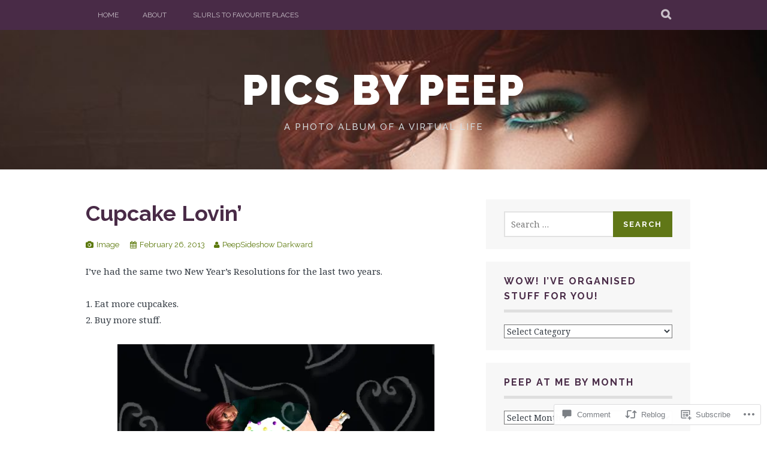

--- FILE ---
content_type: text/html; charset=UTF-8
request_url: https://picsbypeep.com/2013/02/26/cupcake-lovin/
body_size: 30071
content:
<!DOCTYPE html>
<html lang="en">
<head>
<meta charset="UTF-8">
<meta name="viewport" content="width=device-width, initial-scale=1">
<link rel="profile" href="http://gmpg.org/xfn/11">
<link rel="pingback" href="https://picsbypeep.com/xmlrpc.php">
<title>Cupcake Lovin&#8217; &#8211; Pics by Peep</title>
<meta name='robots' content='max-image-preview:large' />
<meta name="google-site-verification" content="DPT-wziGrzH1lBZ2YXJcTDot2yGECYZ-R4ghGVOanmM" />

<!-- Async WordPress.com Remote Login -->
<script id="wpcom_remote_login_js">
var wpcom_remote_login_extra_auth = '';
function wpcom_remote_login_remove_dom_node_id( element_id ) {
	var dom_node = document.getElementById( element_id );
	if ( dom_node ) { dom_node.parentNode.removeChild( dom_node ); }
}
function wpcom_remote_login_remove_dom_node_classes( class_name ) {
	var dom_nodes = document.querySelectorAll( '.' + class_name );
	for ( var i = 0; i < dom_nodes.length; i++ ) {
		dom_nodes[ i ].parentNode.removeChild( dom_nodes[ i ] );
	}
}
function wpcom_remote_login_final_cleanup() {
	wpcom_remote_login_remove_dom_node_classes( "wpcom_remote_login_msg" );
	wpcom_remote_login_remove_dom_node_id( "wpcom_remote_login_key" );
	wpcom_remote_login_remove_dom_node_id( "wpcom_remote_login_validate" );
	wpcom_remote_login_remove_dom_node_id( "wpcom_remote_login_js" );
	wpcom_remote_login_remove_dom_node_id( "wpcom_request_access_iframe" );
	wpcom_remote_login_remove_dom_node_id( "wpcom_request_access_styles" );
}

// Watch for messages back from the remote login
window.addEventListener( "message", function( e ) {
	if ( e.origin === "https://r-login.wordpress.com" ) {
		var data = {};
		try {
			data = JSON.parse( e.data );
		} catch( e ) {
			wpcom_remote_login_final_cleanup();
			return;
		}

		if ( data.msg === 'LOGIN' ) {
			// Clean up the login check iframe
			wpcom_remote_login_remove_dom_node_id( "wpcom_remote_login_key" );

			var id_regex = new RegExp( /^[0-9]+$/ );
			var token_regex = new RegExp( /^.*|.*|.*$/ );
			if (
				token_regex.test( data.token )
				&& id_regex.test( data.wpcomid )
			) {
				// We have everything we need to ask for a login
				var script = document.createElement( "script" );
				script.setAttribute( "id", "wpcom_remote_login_validate" );
				script.src = '/remote-login.php?wpcom_remote_login=validate'
					+ '&wpcomid=' + data.wpcomid
					+ '&token=' + encodeURIComponent( data.token )
					+ '&host=' + window.location.protocol
					+ '//' + window.location.hostname
					+ '&postid=365'
					+ '&is_singular=1';
				document.body.appendChild( script );
			}

			return;
		}

		// Safari ITP, not logged in, so redirect
		if ( data.msg === 'LOGIN-REDIRECT' ) {
			window.location = 'https://wordpress.com/log-in?redirect_to=' + window.location.href;
			return;
		}

		// Safari ITP, storage access failed, remove the request
		if ( data.msg === 'LOGIN-REMOVE' ) {
			var css_zap = 'html { -webkit-transition: margin-top 1s; transition: margin-top 1s; } /* 9001 */ html { margin-top: 0 !important; } * html body { margin-top: 0 !important; } @media screen and ( max-width: 782px ) { html { margin-top: 0 !important; } * html body { margin-top: 0 !important; } }';
			var style_zap = document.createElement( 'style' );
			style_zap.type = 'text/css';
			style_zap.appendChild( document.createTextNode( css_zap ) );
			document.body.appendChild( style_zap );

			var e = document.getElementById( 'wpcom_request_access_iframe' );
			e.parentNode.removeChild( e );

			document.cookie = 'wordpress_com_login_access=denied; path=/; max-age=31536000';

			return;
		}

		// Safari ITP
		if ( data.msg === 'REQUEST_ACCESS' ) {
			console.log( 'request access: safari' );

			// Check ITP iframe enable/disable knob
			if ( wpcom_remote_login_extra_auth !== 'safari_itp_iframe' ) {
				return;
			}

			// If we are in a "private window" there is no ITP.
			var private_window = false;
			try {
				var opendb = window.openDatabase( null, null, null, null );
			} catch( e ) {
				private_window = true;
			}

			if ( private_window ) {
				console.log( 'private window' );
				return;
			}

			var iframe = document.createElement( 'iframe' );
			iframe.id = 'wpcom_request_access_iframe';
			iframe.setAttribute( 'scrolling', 'no' );
			iframe.setAttribute( 'sandbox', 'allow-storage-access-by-user-activation allow-scripts allow-same-origin allow-top-navigation-by-user-activation' );
			iframe.src = 'https://r-login.wordpress.com/remote-login.php?wpcom_remote_login=request_access&origin=' + encodeURIComponent( data.origin ) + '&wpcomid=' + encodeURIComponent( data.wpcomid );

			var css = 'html { -webkit-transition: margin-top 1s; transition: margin-top 1s; } /* 9001 */ html { margin-top: 46px !important; } * html body { margin-top: 46px !important; } @media screen and ( max-width: 660px ) { html { margin-top: 71px !important; } * html body { margin-top: 71px !important; } #wpcom_request_access_iframe { display: block; height: 71px !important; } } #wpcom_request_access_iframe { border: 0px; height: 46px; position: fixed; top: 0; left: 0; width: 100%; min-width: 100%; z-index: 99999; background: #23282d; } ';

			var style = document.createElement( 'style' );
			style.type = 'text/css';
			style.id = 'wpcom_request_access_styles';
			style.appendChild( document.createTextNode( css ) );
			document.body.appendChild( style );

			document.body.appendChild( iframe );
		}

		if ( data.msg === 'DONE' ) {
			wpcom_remote_login_final_cleanup();
		}
	}
}, false );

// Inject the remote login iframe after the page has had a chance to load
// more critical resources
window.addEventListener( "DOMContentLoaded", function( e ) {
	var iframe = document.createElement( "iframe" );
	iframe.style.display = "none";
	iframe.setAttribute( "scrolling", "no" );
	iframe.setAttribute( "id", "wpcom_remote_login_key" );
	iframe.src = "https://r-login.wordpress.com/remote-login.php"
		+ "?wpcom_remote_login=key"
		+ "&origin=aHR0cHM6Ly9waWNzYnlwZWVwLmNvbQ%3D%3D"
		+ "&wpcomid=45728007"
		+ "&time=" + Math.floor( Date.now() / 1000 );
	document.body.appendChild( iframe );
}, false );
</script>
<link rel='dns-prefetch' href='//s0.wp.com' />
<link rel='dns-prefetch' href='//widgets.wp.com' />
<link rel='dns-prefetch' href='//fonts-api.wp.com' />
<link rel="alternate" type="application/rss+xml" title="Pics by Peep &raquo; Feed" href="https://picsbypeep.com/feed/" />
<link rel="alternate" type="application/rss+xml" title="Pics by Peep &raquo; Comments Feed" href="https://picsbypeep.com/comments/feed/" />
<link rel="alternate" type="application/rss+xml" title="Pics by Peep &raquo; Cupcake Lovin&#8217; Comments Feed" href="https://picsbypeep.com/2013/02/26/cupcake-lovin/feed/" />
	<script type="text/javascript">
		/* <![CDATA[ */
		function addLoadEvent(func) {
			var oldonload = window.onload;
			if (typeof window.onload != 'function') {
				window.onload = func;
			} else {
				window.onload = function () {
					oldonload();
					func();
				}
			}
		}
		/* ]]> */
	</script>
	<link crossorigin='anonymous' rel='stylesheet' id='all-css-0-1' href='/_static/??-eJxtzEkKgDAMQNELWYNjcSGeRdog1Q7BpHh9UQRBXD74fDhImRQFo0DIinxeXGRYUWg222PgHCEkmz0y7OhnQasosXxUGuYC/o/ebfh+b135FMZKd02th77t1hMpiDR+&cssminify=yes' type='text/css' media='all' />
<style id='wp-emoji-styles-inline-css'>

	img.wp-smiley, img.emoji {
		display: inline !important;
		border: none !important;
		box-shadow: none !important;
		height: 1em !important;
		width: 1em !important;
		margin: 0 0.07em !important;
		vertical-align: -0.1em !important;
		background: none !important;
		padding: 0 !important;
	}
/*# sourceURL=wp-emoji-styles-inline-css */
</style>
<link crossorigin='anonymous' rel='stylesheet' id='all-css-2-1' href='/wp-content/plugins/gutenberg-core/v22.2.0/build/styles/block-library/style.css?m=1764855221i&cssminify=yes' type='text/css' media='all' />
<style id='wp-block-library-inline-css'>
.has-text-align-justify {
	text-align:justify;
}
.has-text-align-justify{text-align:justify;}

/*# sourceURL=wp-block-library-inline-css */
</style><style id='global-styles-inline-css'>
:root{--wp--preset--aspect-ratio--square: 1;--wp--preset--aspect-ratio--4-3: 4/3;--wp--preset--aspect-ratio--3-4: 3/4;--wp--preset--aspect-ratio--3-2: 3/2;--wp--preset--aspect-ratio--2-3: 2/3;--wp--preset--aspect-ratio--16-9: 16/9;--wp--preset--aspect-ratio--9-16: 9/16;--wp--preset--color--black: #000000;--wp--preset--color--cyan-bluish-gray: #abb8c3;--wp--preset--color--white: #ffffff;--wp--preset--color--pale-pink: #f78da7;--wp--preset--color--vivid-red: #cf2e2e;--wp--preset--color--luminous-vivid-orange: #ff6900;--wp--preset--color--luminous-vivid-amber: #fcb900;--wp--preset--color--light-green-cyan: #7bdcb5;--wp--preset--color--vivid-green-cyan: #00d084;--wp--preset--color--pale-cyan-blue: #8ed1fc;--wp--preset--color--vivid-cyan-blue: #0693e3;--wp--preset--color--vivid-purple: #9b51e0;--wp--preset--gradient--vivid-cyan-blue-to-vivid-purple: linear-gradient(135deg,rgb(6,147,227) 0%,rgb(155,81,224) 100%);--wp--preset--gradient--light-green-cyan-to-vivid-green-cyan: linear-gradient(135deg,rgb(122,220,180) 0%,rgb(0,208,130) 100%);--wp--preset--gradient--luminous-vivid-amber-to-luminous-vivid-orange: linear-gradient(135deg,rgb(252,185,0) 0%,rgb(255,105,0) 100%);--wp--preset--gradient--luminous-vivid-orange-to-vivid-red: linear-gradient(135deg,rgb(255,105,0) 0%,rgb(207,46,46) 100%);--wp--preset--gradient--very-light-gray-to-cyan-bluish-gray: linear-gradient(135deg,rgb(238,238,238) 0%,rgb(169,184,195) 100%);--wp--preset--gradient--cool-to-warm-spectrum: linear-gradient(135deg,rgb(74,234,220) 0%,rgb(151,120,209) 20%,rgb(207,42,186) 40%,rgb(238,44,130) 60%,rgb(251,105,98) 80%,rgb(254,248,76) 100%);--wp--preset--gradient--blush-light-purple: linear-gradient(135deg,rgb(255,206,236) 0%,rgb(152,150,240) 100%);--wp--preset--gradient--blush-bordeaux: linear-gradient(135deg,rgb(254,205,165) 0%,rgb(254,45,45) 50%,rgb(107,0,62) 100%);--wp--preset--gradient--luminous-dusk: linear-gradient(135deg,rgb(255,203,112) 0%,rgb(199,81,192) 50%,rgb(65,88,208) 100%);--wp--preset--gradient--pale-ocean: linear-gradient(135deg,rgb(255,245,203) 0%,rgb(182,227,212) 50%,rgb(51,167,181) 100%);--wp--preset--gradient--electric-grass: linear-gradient(135deg,rgb(202,248,128) 0%,rgb(113,206,126) 100%);--wp--preset--gradient--midnight: linear-gradient(135deg,rgb(2,3,129) 0%,rgb(40,116,252) 100%);--wp--preset--font-size--small: 13px;--wp--preset--font-size--medium: 20px;--wp--preset--font-size--large: 36px;--wp--preset--font-size--x-large: 42px;--wp--preset--font-family--albert-sans: 'Albert Sans', sans-serif;--wp--preset--font-family--alegreya: Alegreya, serif;--wp--preset--font-family--arvo: Arvo, serif;--wp--preset--font-family--bodoni-moda: 'Bodoni Moda', serif;--wp--preset--font-family--bricolage-grotesque: 'Bricolage Grotesque', sans-serif;--wp--preset--font-family--cabin: Cabin, sans-serif;--wp--preset--font-family--chivo: Chivo, sans-serif;--wp--preset--font-family--commissioner: Commissioner, sans-serif;--wp--preset--font-family--cormorant: Cormorant, serif;--wp--preset--font-family--courier-prime: 'Courier Prime', monospace;--wp--preset--font-family--crimson-pro: 'Crimson Pro', serif;--wp--preset--font-family--dm-mono: 'DM Mono', monospace;--wp--preset--font-family--dm-sans: 'DM Sans', sans-serif;--wp--preset--font-family--dm-serif-display: 'DM Serif Display', serif;--wp--preset--font-family--domine: Domine, serif;--wp--preset--font-family--eb-garamond: 'EB Garamond', serif;--wp--preset--font-family--epilogue: Epilogue, sans-serif;--wp--preset--font-family--fahkwang: Fahkwang, sans-serif;--wp--preset--font-family--figtree: Figtree, sans-serif;--wp--preset--font-family--fira-sans: 'Fira Sans', sans-serif;--wp--preset--font-family--fjalla-one: 'Fjalla One', sans-serif;--wp--preset--font-family--fraunces: Fraunces, serif;--wp--preset--font-family--gabarito: Gabarito, system-ui;--wp--preset--font-family--ibm-plex-mono: 'IBM Plex Mono', monospace;--wp--preset--font-family--ibm-plex-sans: 'IBM Plex Sans', sans-serif;--wp--preset--font-family--ibarra-real-nova: 'Ibarra Real Nova', serif;--wp--preset--font-family--instrument-serif: 'Instrument Serif', serif;--wp--preset--font-family--inter: Inter, sans-serif;--wp--preset--font-family--josefin-sans: 'Josefin Sans', sans-serif;--wp--preset--font-family--jost: Jost, sans-serif;--wp--preset--font-family--libre-baskerville: 'Libre Baskerville', serif;--wp--preset--font-family--libre-franklin: 'Libre Franklin', sans-serif;--wp--preset--font-family--literata: Literata, serif;--wp--preset--font-family--lora: Lora, serif;--wp--preset--font-family--merriweather: Merriweather, serif;--wp--preset--font-family--montserrat: Montserrat, sans-serif;--wp--preset--font-family--newsreader: Newsreader, serif;--wp--preset--font-family--noto-sans-mono: 'Noto Sans Mono', sans-serif;--wp--preset--font-family--nunito: Nunito, sans-serif;--wp--preset--font-family--open-sans: 'Open Sans', sans-serif;--wp--preset--font-family--overpass: Overpass, sans-serif;--wp--preset--font-family--pt-serif: 'PT Serif', serif;--wp--preset--font-family--petrona: Petrona, serif;--wp--preset--font-family--piazzolla: Piazzolla, serif;--wp--preset--font-family--playfair-display: 'Playfair Display', serif;--wp--preset--font-family--plus-jakarta-sans: 'Plus Jakarta Sans', sans-serif;--wp--preset--font-family--poppins: Poppins, sans-serif;--wp--preset--font-family--raleway: Raleway, sans-serif;--wp--preset--font-family--roboto: Roboto, sans-serif;--wp--preset--font-family--roboto-slab: 'Roboto Slab', serif;--wp--preset--font-family--rubik: Rubik, sans-serif;--wp--preset--font-family--rufina: Rufina, serif;--wp--preset--font-family--sora: Sora, sans-serif;--wp--preset--font-family--source-sans-3: 'Source Sans 3', sans-serif;--wp--preset--font-family--source-serif-4: 'Source Serif 4', serif;--wp--preset--font-family--space-mono: 'Space Mono', monospace;--wp--preset--font-family--syne: Syne, sans-serif;--wp--preset--font-family--texturina: Texturina, serif;--wp--preset--font-family--urbanist: Urbanist, sans-serif;--wp--preset--font-family--work-sans: 'Work Sans', sans-serif;--wp--preset--spacing--20: 0.44rem;--wp--preset--spacing--30: 0.67rem;--wp--preset--spacing--40: 1rem;--wp--preset--spacing--50: 1.5rem;--wp--preset--spacing--60: 2.25rem;--wp--preset--spacing--70: 3.38rem;--wp--preset--spacing--80: 5.06rem;--wp--preset--shadow--natural: 6px 6px 9px rgba(0, 0, 0, 0.2);--wp--preset--shadow--deep: 12px 12px 50px rgba(0, 0, 0, 0.4);--wp--preset--shadow--sharp: 6px 6px 0px rgba(0, 0, 0, 0.2);--wp--preset--shadow--outlined: 6px 6px 0px -3px rgb(255, 255, 255), 6px 6px rgb(0, 0, 0);--wp--preset--shadow--crisp: 6px 6px 0px rgb(0, 0, 0);}:where(.is-layout-flex){gap: 0.5em;}:where(.is-layout-grid){gap: 0.5em;}body .is-layout-flex{display: flex;}.is-layout-flex{flex-wrap: wrap;align-items: center;}.is-layout-flex > :is(*, div){margin: 0;}body .is-layout-grid{display: grid;}.is-layout-grid > :is(*, div){margin: 0;}:where(.wp-block-columns.is-layout-flex){gap: 2em;}:where(.wp-block-columns.is-layout-grid){gap: 2em;}:where(.wp-block-post-template.is-layout-flex){gap: 1.25em;}:where(.wp-block-post-template.is-layout-grid){gap: 1.25em;}.has-black-color{color: var(--wp--preset--color--black) !important;}.has-cyan-bluish-gray-color{color: var(--wp--preset--color--cyan-bluish-gray) !important;}.has-white-color{color: var(--wp--preset--color--white) !important;}.has-pale-pink-color{color: var(--wp--preset--color--pale-pink) !important;}.has-vivid-red-color{color: var(--wp--preset--color--vivid-red) !important;}.has-luminous-vivid-orange-color{color: var(--wp--preset--color--luminous-vivid-orange) !important;}.has-luminous-vivid-amber-color{color: var(--wp--preset--color--luminous-vivid-amber) !important;}.has-light-green-cyan-color{color: var(--wp--preset--color--light-green-cyan) !important;}.has-vivid-green-cyan-color{color: var(--wp--preset--color--vivid-green-cyan) !important;}.has-pale-cyan-blue-color{color: var(--wp--preset--color--pale-cyan-blue) !important;}.has-vivid-cyan-blue-color{color: var(--wp--preset--color--vivid-cyan-blue) !important;}.has-vivid-purple-color{color: var(--wp--preset--color--vivid-purple) !important;}.has-black-background-color{background-color: var(--wp--preset--color--black) !important;}.has-cyan-bluish-gray-background-color{background-color: var(--wp--preset--color--cyan-bluish-gray) !important;}.has-white-background-color{background-color: var(--wp--preset--color--white) !important;}.has-pale-pink-background-color{background-color: var(--wp--preset--color--pale-pink) !important;}.has-vivid-red-background-color{background-color: var(--wp--preset--color--vivid-red) !important;}.has-luminous-vivid-orange-background-color{background-color: var(--wp--preset--color--luminous-vivid-orange) !important;}.has-luminous-vivid-amber-background-color{background-color: var(--wp--preset--color--luminous-vivid-amber) !important;}.has-light-green-cyan-background-color{background-color: var(--wp--preset--color--light-green-cyan) !important;}.has-vivid-green-cyan-background-color{background-color: var(--wp--preset--color--vivid-green-cyan) !important;}.has-pale-cyan-blue-background-color{background-color: var(--wp--preset--color--pale-cyan-blue) !important;}.has-vivid-cyan-blue-background-color{background-color: var(--wp--preset--color--vivid-cyan-blue) !important;}.has-vivid-purple-background-color{background-color: var(--wp--preset--color--vivid-purple) !important;}.has-black-border-color{border-color: var(--wp--preset--color--black) !important;}.has-cyan-bluish-gray-border-color{border-color: var(--wp--preset--color--cyan-bluish-gray) !important;}.has-white-border-color{border-color: var(--wp--preset--color--white) !important;}.has-pale-pink-border-color{border-color: var(--wp--preset--color--pale-pink) !important;}.has-vivid-red-border-color{border-color: var(--wp--preset--color--vivid-red) !important;}.has-luminous-vivid-orange-border-color{border-color: var(--wp--preset--color--luminous-vivid-orange) !important;}.has-luminous-vivid-amber-border-color{border-color: var(--wp--preset--color--luminous-vivid-amber) !important;}.has-light-green-cyan-border-color{border-color: var(--wp--preset--color--light-green-cyan) !important;}.has-vivid-green-cyan-border-color{border-color: var(--wp--preset--color--vivid-green-cyan) !important;}.has-pale-cyan-blue-border-color{border-color: var(--wp--preset--color--pale-cyan-blue) !important;}.has-vivid-cyan-blue-border-color{border-color: var(--wp--preset--color--vivid-cyan-blue) !important;}.has-vivid-purple-border-color{border-color: var(--wp--preset--color--vivid-purple) !important;}.has-vivid-cyan-blue-to-vivid-purple-gradient-background{background: var(--wp--preset--gradient--vivid-cyan-blue-to-vivid-purple) !important;}.has-light-green-cyan-to-vivid-green-cyan-gradient-background{background: var(--wp--preset--gradient--light-green-cyan-to-vivid-green-cyan) !important;}.has-luminous-vivid-amber-to-luminous-vivid-orange-gradient-background{background: var(--wp--preset--gradient--luminous-vivid-amber-to-luminous-vivid-orange) !important;}.has-luminous-vivid-orange-to-vivid-red-gradient-background{background: var(--wp--preset--gradient--luminous-vivid-orange-to-vivid-red) !important;}.has-very-light-gray-to-cyan-bluish-gray-gradient-background{background: var(--wp--preset--gradient--very-light-gray-to-cyan-bluish-gray) !important;}.has-cool-to-warm-spectrum-gradient-background{background: var(--wp--preset--gradient--cool-to-warm-spectrum) !important;}.has-blush-light-purple-gradient-background{background: var(--wp--preset--gradient--blush-light-purple) !important;}.has-blush-bordeaux-gradient-background{background: var(--wp--preset--gradient--blush-bordeaux) !important;}.has-luminous-dusk-gradient-background{background: var(--wp--preset--gradient--luminous-dusk) !important;}.has-pale-ocean-gradient-background{background: var(--wp--preset--gradient--pale-ocean) !important;}.has-electric-grass-gradient-background{background: var(--wp--preset--gradient--electric-grass) !important;}.has-midnight-gradient-background{background: var(--wp--preset--gradient--midnight) !important;}.has-small-font-size{font-size: var(--wp--preset--font-size--small) !important;}.has-medium-font-size{font-size: var(--wp--preset--font-size--medium) !important;}.has-large-font-size{font-size: var(--wp--preset--font-size--large) !important;}.has-x-large-font-size{font-size: var(--wp--preset--font-size--x-large) !important;}.has-albert-sans-font-family{font-family: var(--wp--preset--font-family--albert-sans) !important;}.has-alegreya-font-family{font-family: var(--wp--preset--font-family--alegreya) !important;}.has-arvo-font-family{font-family: var(--wp--preset--font-family--arvo) !important;}.has-bodoni-moda-font-family{font-family: var(--wp--preset--font-family--bodoni-moda) !important;}.has-bricolage-grotesque-font-family{font-family: var(--wp--preset--font-family--bricolage-grotesque) !important;}.has-cabin-font-family{font-family: var(--wp--preset--font-family--cabin) !important;}.has-chivo-font-family{font-family: var(--wp--preset--font-family--chivo) !important;}.has-commissioner-font-family{font-family: var(--wp--preset--font-family--commissioner) !important;}.has-cormorant-font-family{font-family: var(--wp--preset--font-family--cormorant) !important;}.has-courier-prime-font-family{font-family: var(--wp--preset--font-family--courier-prime) !important;}.has-crimson-pro-font-family{font-family: var(--wp--preset--font-family--crimson-pro) !important;}.has-dm-mono-font-family{font-family: var(--wp--preset--font-family--dm-mono) !important;}.has-dm-sans-font-family{font-family: var(--wp--preset--font-family--dm-sans) !important;}.has-dm-serif-display-font-family{font-family: var(--wp--preset--font-family--dm-serif-display) !important;}.has-domine-font-family{font-family: var(--wp--preset--font-family--domine) !important;}.has-eb-garamond-font-family{font-family: var(--wp--preset--font-family--eb-garamond) !important;}.has-epilogue-font-family{font-family: var(--wp--preset--font-family--epilogue) !important;}.has-fahkwang-font-family{font-family: var(--wp--preset--font-family--fahkwang) !important;}.has-figtree-font-family{font-family: var(--wp--preset--font-family--figtree) !important;}.has-fira-sans-font-family{font-family: var(--wp--preset--font-family--fira-sans) !important;}.has-fjalla-one-font-family{font-family: var(--wp--preset--font-family--fjalla-one) !important;}.has-fraunces-font-family{font-family: var(--wp--preset--font-family--fraunces) !important;}.has-gabarito-font-family{font-family: var(--wp--preset--font-family--gabarito) !important;}.has-ibm-plex-mono-font-family{font-family: var(--wp--preset--font-family--ibm-plex-mono) !important;}.has-ibm-plex-sans-font-family{font-family: var(--wp--preset--font-family--ibm-plex-sans) !important;}.has-ibarra-real-nova-font-family{font-family: var(--wp--preset--font-family--ibarra-real-nova) !important;}.has-instrument-serif-font-family{font-family: var(--wp--preset--font-family--instrument-serif) !important;}.has-inter-font-family{font-family: var(--wp--preset--font-family--inter) !important;}.has-josefin-sans-font-family{font-family: var(--wp--preset--font-family--josefin-sans) !important;}.has-jost-font-family{font-family: var(--wp--preset--font-family--jost) !important;}.has-libre-baskerville-font-family{font-family: var(--wp--preset--font-family--libre-baskerville) !important;}.has-libre-franklin-font-family{font-family: var(--wp--preset--font-family--libre-franklin) !important;}.has-literata-font-family{font-family: var(--wp--preset--font-family--literata) !important;}.has-lora-font-family{font-family: var(--wp--preset--font-family--lora) !important;}.has-merriweather-font-family{font-family: var(--wp--preset--font-family--merriweather) !important;}.has-montserrat-font-family{font-family: var(--wp--preset--font-family--montserrat) !important;}.has-newsreader-font-family{font-family: var(--wp--preset--font-family--newsreader) !important;}.has-noto-sans-mono-font-family{font-family: var(--wp--preset--font-family--noto-sans-mono) !important;}.has-nunito-font-family{font-family: var(--wp--preset--font-family--nunito) !important;}.has-open-sans-font-family{font-family: var(--wp--preset--font-family--open-sans) !important;}.has-overpass-font-family{font-family: var(--wp--preset--font-family--overpass) !important;}.has-pt-serif-font-family{font-family: var(--wp--preset--font-family--pt-serif) !important;}.has-petrona-font-family{font-family: var(--wp--preset--font-family--petrona) !important;}.has-piazzolla-font-family{font-family: var(--wp--preset--font-family--piazzolla) !important;}.has-playfair-display-font-family{font-family: var(--wp--preset--font-family--playfair-display) !important;}.has-plus-jakarta-sans-font-family{font-family: var(--wp--preset--font-family--plus-jakarta-sans) !important;}.has-poppins-font-family{font-family: var(--wp--preset--font-family--poppins) !important;}.has-raleway-font-family{font-family: var(--wp--preset--font-family--raleway) !important;}.has-roboto-font-family{font-family: var(--wp--preset--font-family--roboto) !important;}.has-roboto-slab-font-family{font-family: var(--wp--preset--font-family--roboto-slab) !important;}.has-rubik-font-family{font-family: var(--wp--preset--font-family--rubik) !important;}.has-rufina-font-family{font-family: var(--wp--preset--font-family--rufina) !important;}.has-sora-font-family{font-family: var(--wp--preset--font-family--sora) !important;}.has-source-sans-3-font-family{font-family: var(--wp--preset--font-family--source-sans-3) !important;}.has-source-serif-4-font-family{font-family: var(--wp--preset--font-family--source-serif-4) !important;}.has-space-mono-font-family{font-family: var(--wp--preset--font-family--space-mono) !important;}.has-syne-font-family{font-family: var(--wp--preset--font-family--syne) !important;}.has-texturina-font-family{font-family: var(--wp--preset--font-family--texturina) !important;}.has-urbanist-font-family{font-family: var(--wp--preset--font-family--urbanist) !important;}.has-work-sans-font-family{font-family: var(--wp--preset--font-family--work-sans) !important;}
/*# sourceURL=global-styles-inline-css */
</style>

<style id='classic-theme-styles-inline-css'>
/*! This file is auto-generated */
.wp-block-button__link{color:#fff;background-color:#32373c;border-radius:9999px;box-shadow:none;text-decoration:none;padding:calc(.667em + 2px) calc(1.333em + 2px);font-size:1.125em}.wp-block-file__button{background:#32373c;color:#fff;text-decoration:none}
/*# sourceURL=/wp-includes/css/classic-themes.min.css */
</style>
<link crossorigin='anonymous' rel='stylesheet' id='all-css-4-1' href='/_static/??-eJx9j8sOwkAIRX/IkTZGGxfGTzHzIHVq55GBaf18aZpu1HRD4MLhAsxZ2RQZI0OoKo+195HApoKih6wZZCKg8xpHDDJ2tEQH+I/N3vXIgtOWK8b3PpLFRhmTCxIpicHXoPgpXrTHDchZ25cSaV2xNoBq3HqPCaNLBXTlFDSztz8UULFgqh8dTFiMOIu4fEnf9XLLPdza7tI07fl66oYPKzZ26Q==&cssminify=yes' type='text/css' media='all' />
<link rel='stylesheet' id='verbum-gutenberg-css-css' href='https://widgets.wp.com/verbum-block-editor/block-editor.css?ver=1738686361' media='all' />
<link crossorigin='anonymous' rel='stylesheet' id='all-css-6-1' href='/wp-content/themes/pub/plane/css/font-awesome.css?m=1415286689i&cssminify=yes' type='text/css' media='all' />
<link rel='stylesheet' id='plane-fonts-css' href='https://fonts-api.wp.com/css?family=Raleway%3A400%2C500%2C700%2C900%7CNoto+Serif%3A400%2C700%2C400italic%2C700italic&#038;subset=latin%2Clatin-ext&#038;ver=6.9-RC2-61304' media='all' />
<link crossorigin='anonymous' rel='stylesheet' id='all-css-8-1' href='/_static/??-eJx9zTEOgzAMQNELESyUipah4izUGBpIjIUdRdy+AwMDUvf39aGIw42N2MC+lEhB8gckDkygdkSqUbWCfywwntQVwS3dgpSdxDwHVihhnMkUphhw3a9Bn97N89G0nff+tfwAa2M2mA==&cssminify=yes' type='text/css' media='all' />
<style id='plane-style-inline-css'>
.site-header { background-image: url(https://picsbypeep.com/wp-content/uploads/2017/07/cropped-1-no-disguise-for-tears-sm1.jpg); }
/*# sourceURL=plane-style-inline-css */
</style>
<style id='jetpack_facebook_likebox-inline-css'>
.widget_facebook_likebox {
	overflow: hidden;
}

/*# sourceURL=/wp-content/mu-plugins/jetpack-plugin/sun/modules/widgets/facebook-likebox/style.css */
</style>
<link crossorigin='anonymous' rel='stylesheet' id='all-css-10-1' href='/_static/??-eJzTLy/QTc7PK0nNK9HPLdUtyClNz8wr1i9KTcrJTwcy0/WTi5G5ekCujj52Temp+bo5+cmJJZn5eSgc3bScxMwikFb7XFtDE1NLExMLc0OTLACohS2q&cssminify=yes' type='text/css' media='all' />
<link crossorigin='anonymous' rel='stylesheet' id='print-css-11-1' href='/wp-content/mu-plugins/global-print/global-print.css?m=1465851035i&cssminify=yes' type='text/css' media='print' />
<style id='jetpack-global-styles-frontend-style-inline-css'>
:root { --font-headings: unset; --font-base: unset; --font-headings-default: -apple-system,BlinkMacSystemFont,"Segoe UI",Roboto,Oxygen-Sans,Ubuntu,Cantarell,"Helvetica Neue",sans-serif; --font-base-default: -apple-system,BlinkMacSystemFont,"Segoe UI",Roboto,Oxygen-Sans,Ubuntu,Cantarell,"Helvetica Neue",sans-serif;}
/*# sourceURL=jetpack-global-styles-frontend-style-inline-css */
</style>
<link crossorigin='anonymous' rel='stylesheet' id='all-css-14-1' href='/_static/??-eJyNjcsKAjEMRX/IGtQZBxfip0hMS9sxTYppGfx7H7gRN+7ugcs5sFRHKi1Ig9Jd5R6zGMyhVaTrh8G6QFHfORhYwlvw6P39PbPENZmt4G/ROQuBKWVkxxrVvuBH1lIoz2waILJekF+HUzlupnG3nQ77YZwfuRJIaQ==&cssminify=yes' type='text/css' media='all' />
<script type="text/javascript" id="jetpack_related-posts-js-extra">
/* <![CDATA[ */
var related_posts_js_options = {"post_heading":"h4"};
//# sourceURL=jetpack_related-posts-js-extra
/* ]]> */
</script>
<script type="text/javascript" id="wpcom-actionbar-placeholder-js-extra">
/* <![CDATA[ */
var actionbardata = {"siteID":"45728007","postID":"365","siteURL":"https://picsbypeep.com","xhrURL":"https://picsbypeep.com/wp-admin/admin-ajax.php","nonce":"254b6b84e8","isLoggedIn":"","statusMessage":"","subsEmailDefault":"instantly","proxyScriptUrl":"https://s0.wp.com/wp-content/js/wpcom-proxy-request.js?m=1513050504i&amp;ver=20211021","shortlink":"https://wp.me/p35RWv-5T","i18n":{"followedText":"New posts from this site will now appear in your \u003Ca href=\"https://wordpress.com/reader\"\u003EReader\u003C/a\u003E","foldBar":"Collapse this bar","unfoldBar":"Expand this bar","shortLinkCopied":"Shortlink copied to clipboard."}};
//# sourceURL=wpcom-actionbar-placeholder-js-extra
/* ]]> */
</script>
<script type="text/javascript" id="jetpack-mu-wpcom-settings-js-before">
/* <![CDATA[ */
var JETPACK_MU_WPCOM_SETTINGS = {"assetsUrl":"https://s0.wp.com/wp-content/mu-plugins/jetpack-mu-wpcom-plugin/sun/jetpack_vendor/automattic/jetpack-mu-wpcom/src/build/"};
//# sourceURL=jetpack-mu-wpcom-settings-js-before
/* ]]> */
</script>
<script crossorigin='anonymous' type='text/javascript'  src='/_static/??-eJx1jcEOwiAQRH9IunJo2ovxU0yFTQPCguyS2r8XE0zqwdNkMi9vYMvKJBIkgVhVDnV1xOBR8mIevQNXgpsjA/fqgoWCYRG0KicW/m1DdDR4PsHB6xsTROWSXvt3a7JQLfJn9M+KZe9xFPyFVHRraacdvsaLnsbxrPU0z/4NC+ROAA=='></script>
<script type="text/javascript" id="rlt-proxy-js-after">
/* <![CDATA[ */
	rltInitialize( {"token":null,"iframeOrigins":["https:\/\/widgets.wp.com"]} );
//# sourceURL=rlt-proxy-js-after
/* ]]> */
</script>
<link rel="EditURI" type="application/rsd+xml" title="RSD" href="https://picsbypeepsideshow.wordpress.com/xmlrpc.php?rsd" />
<meta name="generator" content="WordPress.com" />
<link rel="canonical" href="https://picsbypeep.com/2013/02/26/cupcake-lovin/" />
<link rel='shortlink' href='https://wp.me/p35RWv-5T' />
<link rel="alternate" type="application/json+oembed" href="https://public-api.wordpress.com/oembed/?format=json&amp;url=https%3A%2F%2Fpicsbypeep.com%2F2013%2F02%2F26%2Fcupcake-lovin%2F&amp;for=wpcom-auto-discovery" /><link rel="alternate" type="application/xml+oembed" href="https://public-api.wordpress.com/oembed/?format=xml&amp;url=https%3A%2F%2Fpicsbypeep.com%2F2013%2F02%2F26%2Fcupcake-lovin%2F&amp;for=wpcom-auto-discovery" />
<!-- Jetpack Open Graph Tags -->
<meta property="og:type" content="article" />
<meta property="og:title" content="Cupcake Lovin&#8217;" />
<meta property="og:url" content="https://picsbypeep.com/2013/02/26/cupcake-lovin/" />
<meta property="og:description" content="I&#8217;ve had the same two New Year&#8217;s Resolutions for the last two years. 1. Eat more cupcakes. 2. Buy more stuff. This pose and the new outfit I&#8217;m wearing illustrate just how well I&amp;#…" />
<meta property="article:published_time" content="2013-02-26T09:23:07+00:00" />
<meta property="article:modified_time" content="2013-02-26T09:23:07+00:00" />
<meta property="og:site_name" content="Pics by Peep" />
<meta property="og:image" content="https://picsbypeep.com/wp-content/uploads/2013/02/1-cupcake-love.jpg?w=529" />
<meta property="og:image:width" content="529" />
<meta property="og:image:height" content="396" />
<meta property="og:image:alt" content="1 cupcake love" />
<meta property="og:locale" content="en_US" />
<meta property="article:publisher" content="https://www.facebook.com/WordPresscom" />
<meta name="twitter:creator" content="@PeepSideshow" />
<meta name="twitter:site" content="@PeepSideshow" />
<meta name="twitter:text:title" content="Cupcake Lovin&#8217;" />
<meta name="twitter:image" content="https://picsbypeep.com/wp-content/uploads/2013/02/1-cupcake-love.jpg?w=640" />
<meta name="twitter:image:alt" content="1 cupcake love" />
<meta name="twitter:card" content="summary_large_image" />

<!-- End Jetpack Open Graph Tags -->
<link rel="shortcut icon" type="image/x-icon" href="https://secure.gravatar.com/blavatar/c410168dcc0766d232d782f1e31cebea78acc4cfb405620926aaff16f3b46097?s=32" sizes="16x16" />
<link rel="icon" type="image/x-icon" href="https://secure.gravatar.com/blavatar/c410168dcc0766d232d782f1e31cebea78acc4cfb405620926aaff16f3b46097?s=32" sizes="16x16" />
<link rel="apple-touch-icon" href="https://secure.gravatar.com/blavatar/c410168dcc0766d232d782f1e31cebea78acc4cfb405620926aaff16f3b46097?s=114" />
<link rel='openid.server' href='https://picsbypeep.com/?openidserver=1' />
<link rel='openid.delegate' href='https://picsbypeep.com/' />
<link rel="search" type="application/opensearchdescription+xml" href="https://picsbypeep.com/osd.xml" title="Pics by Peep" />
<link rel="search" type="application/opensearchdescription+xml" href="https://s1.wp.com/opensearch.xml" title="WordPress.com" />
		<style type="text/css">
			.recentcomments a {
				display: inline !important;
				padding: 0 !important;
				margin: 0 !important;
			}

			table.recentcommentsavatartop img.avatar, table.recentcommentsavatarend img.avatar {
				border: 0px;
				margin: 0;
			}

			table.recentcommentsavatartop a, table.recentcommentsavatarend a {
				border: 0px !important;
				background-color: transparent !important;
			}

			td.recentcommentsavatarend, td.recentcommentsavatartop {
				padding: 0px 0px 1px 0px;
				margin: 0px;
			}

			td.recentcommentstextend {
				border: none !important;
				padding: 0px 0px 2px 10px;
			}

			.rtl td.recentcommentstextend {
				padding: 0px 10px 2px 0px;
			}

			td.recentcommentstexttop {
				border: none;
				padding: 0px 0px 0px 10px;
			}

			.rtl td.recentcommentstexttop {
				padding: 0px 10px 0px 0px;
			}
		</style>
		<meta name="description" content="I&#039;ve had the same two New Year&#039;s Resolutions for the last two years. 1. Eat more cupcakes. 2. Buy more stuff. This pose and the new outfit I&#039;m wearing illustrate just how well I&#039;ve kept these resolutions ;)" />
<style type="text/css" id="custom-colors-css">    .site-main .post-navigation a:hover {
        background-color: transparent !important;
    }

    @media only screen and (min-width: 767px) {
        .nav-menu ul ul a {
            color: #333;
        }
    }

    @media only screen and (max-width: 767px) {
        .nav-menu ul ul li:hover > a,
        .nav-menu ul ul li.current_page_item > a,
        .nav-menu ul ul li.current-menu-item > a,
        .nav-menu ul ul li.current-menu-ancestor > a,
        .nav-menu ul ul li.current_page_ancestor > a,
        .nav-menu ul ul li.current-post-parent > a {
            opacity: 1;
        }
    }

.site-footer, .footer-widget-area .widget-title, .site-footer a:hover { color: #FFFFFF;}
.nav-menu > ul > li > a { color: #FFFFFF;}
.site-title a, .site-title a:hover { color: #FFFFFF;}
.site-main .post-navigation a:hover, .site-main .post-navigation a:focus { background: #f7f7f7;}
blockquote p { color: #828a8c;}
blockquote cite { color: #384750;}
.site-description { color: #D4DADC;}
.site-top, .site-footer, .search-expand { background-color: #492b47;}
h1, h2, h3, h4, h5, h6, .entry-title a { color: #492B47;}
.entry-meta a:hover, .entry-meta a:focus, .page-links a { color: #492B47;}
.site-main .comment-navigation a, .site-main .paging-navigation a, .site-main .post-navigation a, .site-main .post-navigation .meta-nav { color: #492B47;}
.widget-title a { color: #492B47;}
a, .site-main .post-navigation a, .entry-meta, .comment-meta { color: #5B780B;}
.widget_flickr #flickr_badge_uber_wrapper td a:last-child { color: #58740A;}
button, input[type="button"], input[type="reset"], input[type="submit"], #infinite-handle span { background-color: #607717;}
.more-link a:hover, .more-link a:focus, .page-links a:hover, .page-links a:focus { background-color: #607717;}
.site-main .comment-navigation a:hover,
            .site-main .comment-navigation a:focus,
            .site-main .paging-navigation a:hover,
            .site-main .paging-navigation a:focus,
            .site-main .post-navigation a:hover,
            .site-main .post-navigation a:focus { background-color: #607717;}
a:hover,
            a:active,
            .menu ul ul li > a:hover,
            .nav-menu ul ul li:hover > a,
            .nav-menu ul ul li.focus a,
            .nav-menu ul ul li.current_page_item > a,
            .nav-menu ul ul li.current-menu-item > a,
            .nav-menu ul ul li.current-menu-ancestor > a,
            .nav-menu ul ul li.current_page_ancestor > a,
            .nav-menu ul ul li.current-post-parent > a,
            .entry-title a:hover,
            .entry-title a:focus { color: #607717;}
.site-main .post-navigation a:hover, .site-main .post-navigation a:focus { color: #5A6F15;}
.widget_flickr #flickr_badge_uber_wrapper td a:last-child:hover { color: #5A6F15;}
.site-header  { background-color: #95365c;}
.site-footer a { color: #D594AC;}
.footer-widget-area .widget_flickr #flickr_badge_uber_wrapper td a:last-child { color: #D594AC;}
</style>
<link crossorigin='anonymous' rel='stylesheet' id='all-css-0-3' href='/_static/??-eJyVjssKwkAMRX/INowP1IX4KdKmg6SdScJkQn+/FR/gTpfncjhcmLVB4Rq5QvZGk9+JDcZYtcPpxWDOcCNG6JPgZGAzaSwtmm3g50CWwVM0wK6IW0wf5z382XseckrDir1hIa0kq/tFbSZ+hK/5Eo6H3fkU9mE7Lr2lXSA=&cssminify=yes' type='text/css' media='all' />
</head>

<body class="wp-singular post-template-default single single-post postid-365 single-format-image wp-theme-pubplane customizer-styles-applied jetpack-reblog-enabled">
	<a class="skip-link screen-reader-text" href="#content">Skip to content</a>

	<div class="site-top">
		<div class="content-wrapper">
			<nav id="site-navigation" class="main-navigation" role="navigation">
				<button class="menu-toggle" aria-controls="menu" aria-expanded="false"><span class="screen-reader-text">Primary Menu</span></button>
				<div class="nav-menu"><ul>
<li ><a href="https://picsbypeep.com/">Home</a></li><li class="page_item page-item-1"><a href="https://picsbypeep.com/about/">About</a></li>
<li class="page_item page-item-2009"><a href="https://picsbypeep.com/slurls-to-favourite-places/">SLURLs To Favourite&nbsp;Places</a></li>
</ul></div>
			</nav><!-- #site-navigation -->

			<div class="site-search">
				<button class="search-toggle"><span class="screen-reader-text">Search</span></button>
				<div class="search-expand">
					<div class="search-expand-inner">
						<form role="search" method="get" class="search-form" action="https://picsbypeep.com/">
				<label>
					<span class="screen-reader-text">Search for:</span>
					<input type="search" class="search-field" placeholder="Search &hellip;" value="" name="s" />
				</label>
				<input type="submit" class="search-submit" value="Search" />
			</form>					</div>
				</div>
			</div><!-- .site-search -->
    	</div>
	</div><!-- .site-top -->

	<header class="site-header" role="banner">
			<div class="site-branding">
				<a href="https://picsbypeep.com/" class="site-logo-link" rel="home" itemprop="url"></a>				<h1 class="site-title"><a href="https://picsbypeep.com/" rel="home">Pics by Peep</a></h1>
				<h2 class="site-description">A photo album of a virtual life</h2>
			</div><!-- .site-branding -->
	</header><!-- .site-header -->

	<div id="content" class="site-content">
	<div id="primary" class="content-area">
		<main id="main" class="site-main" role="main">

		
			
<article id="post-365" class="post-365 post type-post status-publish format-image hentry category-self-portrait tag-cupcakes tag-new-years-resolutions tag-photography tag-pics-by-peep tag-second-life tag-self-portrait-2 tag-tongue-in-cheek post_format-post-format-image">
	<header class="entry-header">

		<h2 class="entry-title"><a href="https://picsbypeep.com/2013/02/26/cupcake-lovin/" rel="bookmark">Cupcake Lovin&#8217;</a></h2>
					<div class="entry-meta">
				<span class="entry-format"><a href="https://picsbypeep.com/type/image/" title="All Image posts">Image</a></span> <span class="posted-on"><a href="https://picsbypeep.com/2013/02/26/cupcake-lovin/" rel="bookmark"><time class="entry-date published" datetime="2013-02-26T20:23:07+11:00">February 26, 2013</time></a></span><span class="byline"><span class="author vcard"><a class="url fn n" href="https://picsbypeep.com/author/peepsideshow/">PeepSideshow Darkward</a></span></span>			</div><!-- .entry-meta -->
		
	</header><!-- .entry-header -->

	
		<div class="entry-content">
			<p>I&#8217;ve had the same two New Year&#8217;s Resolutions for the last two years. </p>
<p>1. Eat more cupcakes.<br />
2. Buy more stuff.</p>
<p><a href="https://picsbypeep.com/wp-content/uploads/2013/02/1-cupcake-love.jpg"><img data-attachment-id="367" data-permalink="https://picsbypeep.com/2013/02/26/cupcake-lovin/1-cupcake-love/" data-orig-file="https://picsbypeep.com/wp-content/uploads/2013/02/1-cupcake-love.jpg" data-orig-size="1024,768" data-comments-opened="1" data-image-meta="{&quot;aperture&quot;:&quot;0&quot;,&quot;credit&quot;:&quot;&quot;,&quot;camera&quot;:&quot;&quot;,&quot;caption&quot;:&quot;&quot;,&quot;created_timestamp&quot;:&quot;0&quot;,&quot;copyright&quot;:&quot;&quot;,&quot;focal_length&quot;:&quot;0&quot;,&quot;iso&quot;:&quot;0&quot;,&quot;shutter_speed&quot;:&quot;0&quot;,&quot;title&quot;:&quot;&quot;}" data-image-title="1 cupcake love" data-image-description="" data-image-caption="" data-medium-file="https://picsbypeep.com/wp-content/uploads/2013/02/1-cupcake-love.jpg?w=300" data-large-file="https://picsbypeep.com/wp-content/uploads/2013/02/1-cupcake-love.jpg?w=636" src="https://picsbypeep.com/wp-content/uploads/2013/02/1-cupcake-love.jpg?w=636&#038;h=476" alt="1 cupcake love"   class="aligncenter size-large wp-image-367" srcset="https://picsbypeep.com/wp-content/uploads/2013/02/1-cupcake-love.jpg?w=529 529w, https://picsbypeep.com/wp-content/uploads/2013/02/1-cupcake-love.jpg?w=150 150w, https://picsbypeep.com/wp-content/uploads/2013/02/1-cupcake-love.jpg?w=300 300w, https://picsbypeep.com/wp-content/uploads/2013/02/1-cupcake-love.jpg?w=768 768w, https://picsbypeep.com/wp-content/uploads/2013/02/1-cupcake-love.jpg 1024w" sizes="(max-width: 529px) 100vw, 529px" /></a></p>
<p><a href="https://picsbypeep.com/wp-content/uploads/2013/02/1-cupcake-love-1.jpg"><img data-attachment-id="366" data-permalink="https://picsbypeep.com/2013/02/26/cupcake-lovin/1-cupcake-love-1/" data-orig-file="https://picsbypeep.com/wp-content/uploads/2013/02/1-cupcake-love-1.jpg" data-orig-size="1024,768" data-comments-opened="1" data-image-meta="{&quot;aperture&quot;:&quot;0&quot;,&quot;credit&quot;:&quot;&quot;,&quot;camera&quot;:&quot;&quot;,&quot;caption&quot;:&quot;&quot;,&quot;created_timestamp&quot;:&quot;0&quot;,&quot;copyright&quot;:&quot;&quot;,&quot;focal_length&quot;:&quot;0&quot;,&quot;iso&quot;:&quot;0&quot;,&quot;shutter_speed&quot;:&quot;0&quot;,&quot;title&quot;:&quot;&quot;}" data-image-title="1 cupcake love 1" data-image-description="" data-image-caption="" data-medium-file="https://picsbypeep.com/wp-content/uploads/2013/02/1-cupcake-love-1.jpg?w=300" data-large-file="https://picsbypeep.com/wp-content/uploads/2013/02/1-cupcake-love-1.jpg?w=636" src="https://picsbypeep.com/wp-content/uploads/2013/02/1-cupcake-love-1.jpg?w=636&#038;h=476" alt="1 cupcake love 1"   class="aligncenter size-large wp-image-366" srcset="https://picsbypeep.com/wp-content/uploads/2013/02/1-cupcake-love-1.jpg?w=529 529w, https://picsbypeep.com/wp-content/uploads/2013/02/1-cupcake-love-1.jpg?w=150 150w, https://picsbypeep.com/wp-content/uploads/2013/02/1-cupcake-love-1.jpg?w=300 300w, https://picsbypeep.com/wp-content/uploads/2013/02/1-cupcake-love-1.jpg?w=768 768w, https://picsbypeep.com/wp-content/uploads/2013/02/1-cupcake-love-1.jpg 1024w" sizes="(max-width: 529px) 100vw, 529px" /></a></p>
<p>This pose and the new outfit I&#8217;m wearing illustrate just how well I&#8217;ve kept these resolutions 😉</p>
<div id="jp-post-flair" class="sharedaddy sd-like-enabled sd-sharing-enabled"><div class="sharedaddy sd-sharing-enabled"><div class="robots-nocontent sd-block sd-social sd-social-icon-text sd-sharing"><h3 class="sd-title">Flog me!</h3><div class="sd-content"><ul><li class="share-facebook"><a rel="nofollow noopener noreferrer"
				data-shared="sharing-facebook-365"
				class="share-facebook sd-button share-icon"
				href="https://picsbypeep.com/2013/02/26/cupcake-lovin/?share=facebook"
				target="_blank"
				aria-labelledby="sharing-facebook-365"
				>
				<span id="sharing-facebook-365" hidden>Click to share on Facebook (Opens in new window)</span>
				<span>Facebook</span>
			</a></li><li class="share-twitter"><a rel="nofollow noopener noreferrer"
				data-shared="sharing-twitter-365"
				class="share-twitter sd-button share-icon"
				href="https://picsbypeep.com/2013/02/26/cupcake-lovin/?share=twitter"
				target="_blank"
				aria-labelledby="sharing-twitter-365"
				>
				<span id="sharing-twitter-365" hidden>Click to share on X (Opens in new window)</span>
				<span>X</span>
			</a></li><li class="share-email"><a rel="nofollow noopener noreferrer"
				data-shared="sharing-email-365"
				class="share-email sd-button share-icon"
				href="mailto:?subject=%5BShared%20Post%5D%20Cupcake%20Lovin%27&#038;body=https%3A%2F%2Fpicsbypeep.com%2F2013%2F02%2F26%2Fcupcake-lovin%2F&#038;share=email"
				target="_blank"
				aria-labelledby="sharing-email-365"
				data-email-share-error-title="Do you have email set up?" data-email-share-error-text="If you&#039;re having problems sharing via email, you might not have email set up for your browser. You may need to create a new email yourself." data-email-share-nonce="d6afa04e1f" data-email-share-track-url="https://picsbypeep.com/2013/02/26/cupcake-lovin/?share=email">
				<span id="sharing-email-365" hidden>Click to email a link to a friend (Opens in new window)</span>
				<span>Email</span>
			</a></li><li class="share-pinterest"><a rel="nofollow noopener noreferrer"
				data-shared="sharing-pinterest-365"
				class="share-pinterest sd-button share-icon"
				href="https://picsbypeep.com/2013/02/26/cupcake-lovin/?share=pinterest"
				target="_blank"
				aria-labelledby="sharing-pinterest-365"
				>
				<span id="sharing-pinterest-365" hidden>Click to share on Pinterest (Opens in new window)</span>
				<span>Pinterest</span>
			</a></li><li><a href="#" class="sharing-anchor sd-button share-more"><span>More</span></a></li><li class="share-end"></li></ul><div class="sharing-hidden"><div class="inner" style="display: none;"><ul><li class="share-tumblr"><a rel="nofollow noopener noreferrer"
				data-shared="sharing-tumblr-365"
				class="share-tumblr sd-button share-icon"
				href="https://picsbypeep.com/2013/02/26/cupcake-lovin/?share=tumblr"
				target="_blank"
				aria-labelledby="sharing-tumblr-365"
				>
				<span id="sharing-tumblr-365" hidden>Click to share on Tumblr (Opens in new window)</span>
				<span>Tumblr</span>
			</a></li><li class="share-reddit"><a rel="nofollow noopener noreferrer"
				data-shared="sharing-reddit-365"
				class="share-reddit sd-button share-icon"
				href="https://picsbypeep.com/2013/02/26/cupcake-lovin/?share=reddit"
				target="_blank"
				aria-labelledby="sharing-reddit-365"
				>
				<span id="sharing-reddit-365" hidden>Click to share on Reddit (Opens in new window)</span>
				<span>Reddit</span>
			</a></li><li class="share-pocket"><a rel="nofollow noopener noreferrer"
				data-shared="sharing-pocket-365"
				class="share-pocket sd-button share-icon"
				href="https://picsbypeep.com/2013/02/26/cupcake-lovin/?share=pocket"
				target="_blank"
				aria-labelledby="sharing-pocket-365"
				>
				<span id="sharing-pocket-365" hidden>Click to share on Pocket (Opens in new window)</span>
				<span>Pocket</span>
			</a></li><li class="share-end"></li></ul></div></div></div></div></div><div class='sharedaddy sd-block sd-like jetpack-likes-widget-wrapper jetpack-likes-widget-unloaded' id='like-post-wrapper-45728007-365-6960158f3c796' data-src='//widgets.wp.com/likes/index.html?ver=20260108#blog_id=45728007&amp;post_id=365&amp;origin=picsbypeepsideshow.wordpress.com&amp;obj_id=45728007-365-6960158f3c796&amp;domain=picsbypeep.com' data-name='like-post-frame-45728007-365-6960158f3c796' data-title='Like or Reblog'><div class='likes-widget-placeholder post-likes-widget-placeholder' style='height: 55px;'><span class='button'><span>Like</span></span> <span class='loading'>Loading...</span></div><span class='sd-text-color'></span><a class='sd-link-color'></a></div>
<div id='jp-relatedposts' class='jp-relatedposts' >
	<h3 class="jp-relatedposts-headline"><em>Related</em></h3>
</div></div>					</div><!-- .entry-content -->

	
	<footer class="entry-meta entry-footer">
		<span class="cat-links"><a href="https://picsbypeep.com/category/self-portrait/" rel="category tag">Self Portrait</a></span><span class="tags-links"><a href="https://picsbypeep.com/tag/cupcakes/" rel="tag">Cupcakes</a>, <a href="https://picsbypeep.com/tag/new-years-resolutions/" rel="tag">New Years Resolutions</a>, <a href="https://picsbypeep.com/tag/photography/" rel="tag">Photography</a>, <a href="https://picsbypeep.com/tag/pics-by-peep/" rel="tag">Pics by Peep</a>, <a href="https://picsbypeep.com/tag/second-life/" rel="tag">Second Life</a>, <a href="https://picsbypeep.com/tag/self-portrait-2/" rel="tag">self-portrait</a>, <a href="https://picsbypeep.com/tag/tongue-in-cheek/" rel="tag">Tongue-in-cheek</a></span>	</footer><!-- .entry-footer -->
</article><!-- #post-365 -->
				<nav id="nav-below" class="post-navigation clear" role="navigation">
	
		<div class="nav-previous"><a href="https://picsbypeep.com/2013/02/25/that-lbd/" rel="prev"><span class="meta-nav">Previous Article</span> That LBD</a></div>		<div class="nav-next"><a href="https://picsbypeep.com/2013/02/27/the-graceful-rain/" rel="next"><span class="meta-nav">Next Article</span> The Graceful Rain</a></div>
	
	</nav><!-- #nav-below -->
	
			
<div id="comments" class="comments-area">

	
	
		<div id="respond" class="comment-respond">
		<h3 id="reply-title" class="comment-reply-title">Talk to me! (please? ) <small><a rel="nofollow" id="cancel-comment-reply-link" href="/2013/02/26/cupcake-lovin/#respond" style="display:none;">Cancel reply</a></small></h3><form action="https://picsbypeep.com/wp-comments-post.php" method="post" id="commentform" class="comment-form">


<div class="comment-form__verbum transparent"></div><div class="verbum-form-meta"><input type='hidden' name='comment_post_ID' value='365' id='comment_post_ID' />
<input type='hidden' name='comment_parent' id='comment_parent' value='0' />

			<input type="hidden" name="highlander_comment_nonce" id="highlander_comment_nonce" value="66b8619706" />
			<input type="hidden" name="verbum_show_subscription_modal" value="" /></div><p style="display: none;"><input type="hidden" id="akismet_comment_nonce" name="akismet_comment_nonce" value="0a6ad293d8" /></p><p style="display: none !important;" class="akismet-fields-container" data-prefix="ak_"><label>&#916;<textarea name="ak_hp_textarea" cols="45" rows="8" maxlength="100"></textarea></label><input type="hidden" id="ak_js_1" name="ak_js" value="77"/><script type="text/javascript">
/* <![CDATA[ */
document.getElementById( "ak_js_1" ).setAttribute( "value", ( new Date() ).getTime() );
/* ]]> */
</script>
</p></form>	</div><!-- #respond -->
	<p class="akismet_comment_form_privacy_notice">This site uses Akismet to reduce spam. <a href="https://akismet.com/privacy/" target="_blank" rel="nofollow noopener">Learn how your comment data is processed.</a></p>

</div><!-- #comments -->
		
		</main><!-- #main -->
	</div><!-- #primary -->

	<div id="secondary" class="widget-area" role="complementary">
		<aside id="search-2" class="widget widget_search"><form role="search" method="get" class="search-form" action="https://picsbypeep.com/">
				<label>
					<span class="screen-reader-text">Search for:</span>
					<input type="search" class="search-field" placeholder="Search &hellip;" value="" name="s" />
				</label>
				<input type="submit" class="search-submit" value="Search" />
			</form></aside><aside id="categories-2" class="widget widget_categories"><h3 class="widget-title">Wow! I&#8217;ve organised stuff for you!</h3><form action="https://picsbypeep.com" method="get"><label class="screen-reader-text" for="cat">Wow! I&#8217;ve organised stuff for you!</label><select  name='cat' id='cat' class='postform'>
	<option value='-1'>Select Category</option>
	<option class="level-0" value="13477">*Just BECAUSE*</option>
	<option class="level-0" value="6751">Activities</option>
	<option class="level-0" value="6340986">Apple May Designs</option>
	<option class="level-0" value="552333285">Bish Box</option>
	<option class="level-0" value="1546">Challenges</option>
	<option class="level-1" value="314886956">&nbsp;&nbsp;&nbsp;Friday Artist Challenge</option>
	<option class="level-1" value="220936849">&nbsp;&nbsp;&nbsp;Inventory Alphabet Challenge</option>
	<option class="level-1" value="172025152">&nbsp;&nbsp;&nbsp;irez.me Avatar Blogger Month</option>
	<option class="level-1" value="236564598">&nbsp;&nbsp;&nbsp;Project EveryBody</option>
	<option class="level-1" value="105130041">&nbsp;&nbsp;&nbsp;Single Frame Stories</option>
	<option class="level-1" value="166857607">&nbsp;&nbsp;&nbsp;Strawberry Singh Blog Memes</option>
	<option class="level-1" value="538615365">&nbsp;&nbsp;&nbsp;The UnEVENTful Challenge</option>
	<option class="level-1" value="5114028">&nbsp;&nbsp;&nbsp;Weekly Photo Challenge</option>
	<option class="level-0" value="507571797">ChicModa</option>
	<option class="level-0" value="271">Commentary</option>
	<option class="level-0" value="186408545">Cosmopolitan Sales Room</option>
	<option class="level-0" value="54549">Couples</option>
	<option class="level-0" value="39727">Exhibits</option>
	<option class="level-0" value="86333235">FaMESHed</option>
	<option class="level-0" value="406">Family</option>
	<option class="level-0" value="22304821">fri.day</option>
	<option class="level-0" value="677">Friends</option>
	<option class="level-0" value="502596126">Hair Fair 2016</option>
	<option class="level-0" value="579508194">Hair Fair 2017</option>
	<option class="level-0" value="647301272">Hair Fair 2018</option>
	<option class="level-0" value="4493366">iheartslfeed</option>
	<option class="level-0" value="194005820">JfL Hats</option>
	<option class="level-0" value="238">Just For Fun</option>
	<option class="level-0" value="589463487">Kuro &amp; Kuro In Motion</option>
	<option class="level-0" value="21646">Moods</option>
	<option class="level-0" value="218368785">Pale Girl Productions</option>
	<option class="level-0" value="398376">Photo Contests</option>
	<option class="level-0" value="9193">Portraits</option>
	<option class="level-0" value="402922262">Pose Me Pretty</option>
	<option class="level-0" value="65462">Poses</option>
	<option class="level-0" value="39754">Product Review</option>
	<option class="level-0" value="55853">Rhapsody</option>
	<option class="level-0" value="667984">Salt &amp; Pepper</option>
	<option class="level-0" value="9990191">Second Friends</option>
	<option class="level-0" value="39815988">Second LIfe Destination Guide</option>
	<option class="level-0" value="2983661">Second Life Events</option>
	<option class="level-0" value="437425">Second Life Fashion</option>
	<option class="level-0" value="188436044">Second Life Home &amp; Gardening</option>
	<option class="level-0" value="1722049">Second Life Places</option>
	<option class="level-0" value="53643">Self Portrait</option>
	<option class="level-0" value="217877126">Serafilms</option>
	<option class="level-0" value="4456">Sisters</option>
	<option class="level-0" value="1511973">SL Places</option>
	<option class="level-0" value="155580009">SL10B</option>
	<option class="level-0" value="898605">Summerfest</option>
	<option class="level-0" value="11161">Technique</option>
	<option class="level-0" value="145306">The Challenge</option>
	<option class="level-0" value="148232701">The Liaison Collaborative</option>
	<option class="level-0" value="181732364">The Seraphim Social</option>
	<option class="level-0" value="65551347">The Theme Park</option>
	<option class="level-0" value="2932">Tutorial</option>
	<option class="level-0" value="1">Uncategorized</option>
	<option class="level-0" value="105401586">Warm Animations</option>
	<option class="level-0" value="208756447">Wayward Events</option>
	<option class="level-0" value="2700336">[keke]</option>
	<option class="level-0" value="46945">{what next}</option>
</select>
</form><script type="text/javascript">
/* <![CDATA[ */

( ( dropdownId ) => {
	const dropdown = document.getElementById( dropdownId );
	function onSelectChange() {
		setTimeout( () => {
			if ( 'escape' === dropdown.dataset.lastkey ) {
				return;
			}
			if ( dropdown.value && parseInt( dropdown.value ) > 0 && dropdown instanceof HTMLSelectElement ) {
				dropdown.parentElement.submit();
			}
		}, 250 );
	}
	function onKeyUp( event ) {
		if ( 'Escape' === event.key ) {
			dropdown.dataset.lastkey = 'escape';
		} else {
			delete dropdown.dataset.lastkey;
		}
	}
	function onClick() {
		delete dropdown.dataset.lastkey;
	}
	dropdown.addEventListener( 'keyup', onKeyUp );
	dropdown.addEventListener( 'click', onClick );
	dropdown.addEventListener( 'change', onSelectChange );
})( "cat" );

//# sourceURL=WP_Widget_Categories%3A%3Awidget
/* ]]> */
</script>
</aside><aside id="archives-2" class="widget widget_archive"><h3 class="widget-title">Peep at me by month</h3>		<label class="screen-reader-text" for="archives-dropdown-2">Peep at me by month</label>
		<select id="archives-dropdown-2" name="archive-dropdown">
			
			<option value="">Select Month</option>
				<option value='https://picsbypeep.com/2018/10/'> October 2018 </option>
	<option value='https://picsbypeep.com/2018/09/'> September 2018 </option>
	<option value='https://picsbypeep.com/2018/08/'> August 2018 </option>
	<option value='https://picsbypeep.com/2018/01/'> January 2018 </option>
	<option value='https://picsbypeep.com/2017/12/'> December 2017 </option>
	<option value='https://picsbypeep.com/2017/11/'> November 2017 </option>
	<option value='https://picsbypeep.com/2017/10/'> October 2017 </option>
	<option value='https://picsbypeep.com/2017/09/'> September 2017 </option>
	<option value='https://picsbypeep.com/2017/08/'> August 2017 </option>
	<option value='https://picsbypeep.com/2017/07/'> July 2017 </option>
	<option value='https://picsbypeep.com/2017/06/'> June 2017 </option>
	<option value='https://picsbypeep.com/2017/04/'> April 2017 </option>
	<option value='https://picsbypeep.com/2017/03/'> March 2017 </option>
	<option value='https://picsbypeep.com/2017/02/'> February 2017 </option>
	<option value='https://picsbypeep.com/2017/01/'> January 2017 </option>
	<option value='https://picsbypeep.com/2016/12/'> December 2016 </option>
	<option value='https://picsbypeep.com/2016/11/'> November 2016 </option>
	<option value='https://picsbypeep.com/2016/10/'> October 2016 </option>
	<option value='https://picsbypeep.com/2016/09/'> September 2016 </option>
	<option value='https://picsbypeep.com/2016/08/'> August 2016 </option>
	<option value='https://picsbypeep.com/2016/07/'> July 2016 </option>
	<option value='https://picsbypeep.com/2016/06/'> June 2016 </option>
	<option value='https://picsbypeep.com/2016/05/'> May 2016 </option>
	<option value='https://picsbypeep.com/2016/04/'> April 2016 </option>
	<option value='https://picsbypeep.com/2016/03/'> March 2016 </option>
	<option value='https://picsbypeep.com/2016/02/'> February 2016 </option>
	<option value='https://picsbypeep.com/2016/01/'> January 2016 </option>
	<option value='https://picsbypeep.com/2015/12/'> December 2015 </option>
	<option value='https://picsbypeep.com/2015/11/'> November 2015 </option>
	<option value='https://picsbypeep.com/2015/10/'> October 2015 </option>
	<option value='https://picsbypeep.com/2015/09/'> September 2015 </option>
	<option value='https://picsbypeep.com/2015/08/'> August 2015 </option>
	<option value='https://picsbypeep.com/2015/07/'> July 2015 </option>
	<option value='https://picsbypeep.com/2015/06/'> June 2015 </option>
	<option value='https://picsbypeep.com/2015/05/'> May 2015 </option>
	<option value='https://picsbypeep.com/2015/04/'> April 2015 </option>
	<option value='https://picsbypeep.com/2015/03/'> March 2015 </option>
	<option value='https://picsbypeep.com/2015/02/'> February 2015 </option>
	<option value='https://picsbypeep.com/2015/01/'> January 2015 </option>
	<option value='https://picsbypeep.com/2014/12/'> December 2014 </option>
	<option value='https://picsbypeep.com/2014/11/'> November 2014 </option>
	<option value='https://picsbypeep.com/2014/10/'> October 2014 </option>
	<option value='https://picsbypeep.com/2014/09/'> September 2014 </option>
	<option value='https://picsbypeep.com/2014/08/'> August 2014 </option>
	<option value='https://picsbypeep.com/2014/07/'> July 2014 </option>
	<option value='https://picsbypeep.com/2014/06/'> June 2014 </option>
	<option value='https://picsbypeep.com/2014/05/'> May 2014 </option>
	<option value='https://picsbypeep.com/2014/04/'> April 2014 </option>
	<option value='https://picsbypeep.com/2014/03/'> March 2014 </option>
	<option value='https://picsbypeep.com/2014/02/'> February 2014 </option>
	<option value='https://picsbypeep.com/2014/01/'> January 2014 </option>
	<option value='https://picsbypeep.com/2013/12/'> December 2013 </option>
	<option value='https://picsbypeep.com/2013/11/'> November 2013 </option>
	<option value='https://picsbypeep.com/2013/10/'> October 2013 </option>
	<option value='https://picsbypeep.com/2013/09/'> September 2013 </option>
	<option value='https://picsbypeep.com/2013/08/'> August 2013 </option>
	<option value='https://picsbypeep.com/2013/07/'> July 2013 </option>
	<option value='https://picsbypeep.com/2013/06/'> June 2013 </option>
	<option value='https://picsbypeep.com/2013/05/'> May 2013 </option>
	<option value='https://picsbypeep.com/2013/04/'> April 2013 </option>
	<option value='https://picsbypeep.com/2013/03/'> March 2013 </option>
	<option value='https://picsbypeep.com/2013/02/'> February 2013 </option>
	<option value='https://picsbypeep.com/2013/01/'> January 2013 </option>

		</select>

			<script type="text/javascript">
/* <![CDATA[ */

( ( dropdownId ) => {
	const dropdown = document.getElementById( dropdownId );
	function onSelectChange() {
		setTimeout( () => {
			if ( 'escape' === dropdown.dataset.lastkey ) {
				return;
			}
			if ( dropdown.value ) {
				document.location.href = dropdown.value;
			}
		}, 250 );
	}
	function onKeyUp( event ) {
		if ( 'Escape' === event.key ) {
			dropdown.dataset.lastkey = 'escape';
		} else {
			delete dropdown.dataset.lastkey;
		}
	}
	function onClick() {
		delete dropdown.dataset.lastkey;
	}
	dropdown.addEventListener( 'keyup', onKeyUp );
	dropdown.addEventListener( 'click', onClick );
	dropdown.addEventListener( 'change', onSelectChange );
})( "archives-dropdown-2" );

//# sourceURL=WP_Widget_Archives%3A%3Awidget
/* ]]> */
</script>
</aside><aside id="google_translate_widget-2" class="widget widget_google_translate_widget"><h3 class="widget-title">Choose your language!</h3><div id="google_translate_element"></div></aside><aside id="linkcat-172025450" class="widget widget_links"><h3 class="widget-title">Blogs I love</h3>
	<ul class='xoxo blogroll'>
<li><a href="http://cozeyinsl.wordpress.com/" rel="noopener" target="_blank">A Cozey Second Life</a></li>
<li><a href="https://aman4allseasons.wordpress.com/" rel="noopener" target="_blank">a man 4 all seasons&#039;s Blog</a></li>
<li><a href="http://anchailinalainn.com/" title="AN CHAILÍN ÁLAINN The Lovely Girl’s Travels Through a Second Life">AN CHAILÍN ÁLAINN</a></li>
<li><a href="https://bitsandpiecesofsl.wordpress.com/" rel="noopener" target="_blank">Bits &amp; Pieces of SL</a></li>
<li><a href="http://chicatphilsplace.blogspot.com.au/" rel="noopener" target="_blank">Chic At Phil&#039;s Place</a></li>
<li><a href="http://definitesecondlife.com/" rel="noopener" target="_blank">Definite Second Life</a></li>
<li><a href="http://seicherrae.wordpress.com/" rel="noopener" title="An awesome SL blog by Seicher Rae" target="_blank">Directions The Winds Blow</a></li>
<li><a href="https://furillen.org/" rel="noopener" target="_blank">Furillen &#8211; love of (a minimalist) life</a></li>
<li><a href="http://honourmcmillan.wordpress.com/" rel="noopener" title="Some amazing photographs of Second Life – and Honour’s own take on her world." target="_blank">Honour&#039;s Post Menopausal View (Of Second Life)</a></li>
<li><a href="http://ipitemeofmaddness.blogspot.com.au/2016/06/who.html" rel="noopener" target="_blank">Ipiteme of Maddness</a></li>
<li><a href="http://irez.me/" rel="noopener" title="iRez Salon – the virtual identity salon" target="_blank">iRez Salon</a></li>
<li><a href="http://johnfrancis-laville.blogspot.ca/" rel="noopener" title="Awesome hats for men &#8211; and women, too!" target="_blank">JfL Hats</a></li>
<li><a href="http://kittywitchin.com/" rel="noopener" target="_blank">Kittywitchin&#039;</a></li>
<li><a href="http://lumipro.blogspot.com.au/" rel="noopener" title="LUMIPro HUD Blog" target="_blank">LUMIPro Blog</a></li>
<li><a href="http://misspainfullyhip.com/" rel="noopener" title="Miss Painfully Hip" target="_blank">Miss Painfully Hip</a></li>
<li><a href="https://palegirlproductions.wordpress.com/">Pale Girl Productions</a></li>
<li><a href="http://projecteverybody.wordpress.com/" rel="noopener" title="Because every body deserves respect" target="_blank">Project EveryBody</a></li>
<li><a href="http://rwahs.com/" rel="noopener" target="_blank">Rwah&#039;s Blog</a></li>
<li><a href="https://sasypants.com/" rel="noopener" title="A Second Life Fashion Explosion" target="_blank">SasyPants</a></li>
<li><a href="http://www.scoop.it/t/second-life-home-decor" rel="noopener" target="_blank">Scoop It: Second Life Home Decor</a></li>
<li><a href="http://seraphimsl.com/" title="Where I go to get my shopping jones under control!">SeraphimSL</a></li>
<li><a href="http://strawberrysingh.com/" rel="noopener" title="One of my SL photography heroes!" target="_blank">Strawberry Singh</a></li>
<li><a href="https://thornarisen.wordpress.com/" rel="noopener" target="_blank">Thorn Arisen</a></li>
<li><a href="http://waywardevents.com/" rel="noopener" target="_blank">Wayward Events</a></li>
<li><a href="http://zinnershapes.blogspot.com" rel="noopener" target="_blank">Zinner Shapes</a></li>

	</ul>
</aside>
<aside id="linkcat-172026772" class="widget widget_links"><h3 class="widget-title">Syndicated Blogs</h3>
	<ul class='xoxo blogroll'>
<li><a href="http://anotherslfashionfeed.blogspot.ca/">Another SL Fashion Feed</a></li>
<li><a href="http://behappyinsl.wordpress.com/" rel="noopener" target="_blank">Be Happy In SL</a></li>
<li><a href="http://bloggingsecondlife.wordpress.com/" rel="noopener" title="A list of Second Life blogs" target="_blank">Blogging Second Life</a></li>
<li><a href="http://secondlife-feed.blogspot.it/" rel="noopener" target="_blank">FEED &#8211; Second Life &#8211; FEED</a></li>
<li><a href="http://iheartsl.com/" rel="noopener" target="_blank">I Heart SL</a></li>
<li><a href="http://free-chic-shopping-secondlife.blogspot.it/" rel="noopener" target="_blank">SECOND LIFE is FREE &amp; CHIC</a></li>
<li><a href="http://slfeedplus.blogspot.com" rel="noopener" title="Some of the best SL blogs can be found here!" target="_blank">SL Feed Plus</a></li>
<li><a href="http://slfeed.net/" rel="noopener" target="_blank">Slfeed – Second Life</a></li>
<li><a href="http://yourclosetfeed.blogspot.com.au/" rel="noopener" target="_blank">Your Closet Feed</a></li>
<li><a href="http://www.old-london-docks.de/" rel="noopener" target="_blank">[O.L.D] Old London Docks</a></li>

	</ul>
</aside>
<aside id="facebook-likebox-2" class="widget widget_facebook_likebox"><h3 class="widget-title"><a href="https://www.facebook.com/PicsByPeep">Like Me On Facebook!</a></h3>		<div id="fb-root"></div>
		<div class="fb-page" data-href="https://www.facebook.com/PicsByPeep" data-width="200"  data-height="130" data-hide-cover="false" data-show-facepile="false" data-tabs="false" data-hide-cta="false" data-small-header="false">
		<div class="fb-xfbml-parse-ignore"><blockquote cite="https://www.facebook.com/PicsByPeep"><a href="https://www.facebook.com/PicsByPeep">Like Me On Facebook!</a></blockquote></div>
		</div>
		</aside><aside id="text-3" class="widget widget_text"><h3 class="widget-title">Find me on Google+ !</h3>			<div class="textwidget"><a style="cursor:pointer;display:inline-block;text-decoration:none;color:#333;font:13px/16px arial, sans-serif;" href="https://plus.google.com/100742564228868876115?rel=author" rel="publisher"><span style="display:inline-block;font-weight:bold;vertical-align:top;margin-right:5px;margin-top:8px;">PeepSideshow Darkward</span><span style="display:inline-block;vertical-align:top;margin-right:15px;margin-top:8px;">on</span><img style="border:0;width:32px;height:32px;" src="https://ssl.gstatic.com/images/icons/gplus-32.png" alt="" /></a></div>
		</aside><aside id="text-4" class="widget widget_text"><h3 class="widget-title">Follow me on Bloglovin!</h3>			<div class="textwidget"><a title="Follow pics by peep on Bloglovin" href="http://www.bloglovin.com/en/blog/7653219"><img alt="Follow on Bloglovin" src="https://i0.wp.com/www.bloglovin.com/widget/bilder/en/widget.gif" border="0"></a></div>
		</aside><aside id="blog_subscription-2" class="widget widget_blog_subscription jetpack_subscription_widget"><h3 class="widget-title"><label for="subscribe-field">Follow Blog via Email</label></h3>

			<div class="wp-block-jetpack-subscriptions__container">
			<form
				action="https://subscribe.wordpress.com"
				method="post"
				accept-charset="utf-8"
				data-blog="45728007"
				data-post_access_level="everybody"
				id="subscribe-blog"
			>
				<p>Enter your email address to follow this blog and receive notifications of new posts by email.</p>
				<p id="subscribe-email">
					<label
						id="subscribe-field-label"
						for="subscribe-field"
						class="screen-reader-text"
					>
						Email Address:					</label>

					<input
							type="email"
							name="email"
							autocomplete="email"
							
							style="width: 95%; padding: 1px 10px"
							placeholder="Email Address"
							value=""
							id="subscribe-field"
							required
						/>				</p>

				<p id="subscribe-submit"
									>
					<input type="hidden" name="action" value="subscribe"/>
					<input type="hidden" name="blog_id" value="45728007"/>
					<input type="hidden" name="source" value="https://picsbypeep.com/2013/02/26/cupcake-lovin/"/>
					<input type="hidden" name="sub-type" value="widget"/>
					<input type="hidden" name="redirect_fragment" value="subscribe-blog"/>
					<input type="hidden" id="_wpnonce" name="_wpnonce" value="16c9810d0c" />					<button type="submit"
													class="wp-block-button__link"
																	>
						Follow					</button>
				</p>
			</form>
							<div class="wp-block-jetpack-subscriptions__subscount">
					Join 656 other subscribers				</div>
						</div>
			
</aside><aside id="wp_tag_cloud-2" class="widget wp_widget_tag_cloud"><h3 class="widget-title">Pics by Peep Tag Cloud</h3><a href="https://picsbypeep.com/tag/bang/" class="tag-cloud-link tag-link-153221 tag-link-position-1" style="font-size: 9.2551724137931pt;" aria-label="!bang (40 items)">!bang</a>
<a href="https://picsbypeep.com/tag/birth/" class="tag-cloud-link tag-link-22660 tag-link-position-2" style="font-size: 11.28275862069pt;" aria-label="*Birth* (65 items)">*Birth*</a>
<a href="https://picsbypeep.com/tag/30-posts-in-30-days/" class="tag-cloud-link tag-link-23069977 tag-link-position-3" style="font-size: 8.8689655172414pt;" aria-label="30 posts in 30 days (36 items)">30 posts in 30 days</a>
<a href="https://picsbypeep.com/tag/22769-bauwerk/" class="tag-cloud-link tag-link-138312806 tag-link-position-4" style="font-size: 8.2896551724138pt;" aria-label="22769 ~ [bauwerk] (31 items)">22769 ~ [bauwerk]</a>
<a href="https://picsbypeep.com/tag/apple-fall/" class="tag-cloud-link tag-link-76136593 tag-link-position-5" style="font-size: 9.351724137931pt;" aria-label="Apple Fall (41 items)">Apple Fall</a>
<a href="https://picsbypeep.com/tag/argrace/" class="tag-cloud-link tag-link-4406879 tag-link-position-6" style="font-size: 13.020689655172pt;" aria-label="Argrace (100 items)">Argrace</a>
<a href="https://picsbypeep.com/tag/avatar-blogger-month/" class="tag-cloud-link tag-link-171958134 tag-link-position-7" style="font-size: 8.9655172413793pt;" aria-label="Avatar Blogger Month (37 items)">Avatar Blogger Month</a>
<a href="https://picsbypeep.com/tag/blog-challenges/" class="tag-cloud-link tag-link-480711 tag-link-position-8" style="font-size: 13.793103448276pt;" aria-label="Blog Challenges (119 items)">Blog Challenges</a>
<a href="https://picsbypeep.com/tag/blueberry/" class="tag-cloud-link tag-link-584878 tag-link-position-9" style="font-size: 8.2896551724138pt;" aria-label="Blueberry (31 items)">Blueberry</a>
<a href="https://picsbypeep.com/tag/collabor88/" class="tag-cloud-link tag-link-62107739 tag-link-position-10" style="font-size: 12.634482758621pt;" aria-label="Collabor88 (90 items)">Collabor88</a>
<a href="https://picsbypeep.com/tag/cosmopolitan-sales-room/" class="tag-cloud-link tag-link-186408545 tag-link-position-11" style="font-size: 8.3862068965517pt;" aria-label="Cosmopolitan Sales Room (32 items)">Cosmopolitan Sales Room</a>
<a href="https://picsbypeep.com/tag/elysium/" class="tag-cloud-link tag-link-923307 tag-link-position-12" style="font-size: 9.8344827586207pt;" aria-label="Elysium (46 items)">Elysium</a>
<a href="https://picsbypeep.com/tag/glam-affair/" class="tag-cloud-link tag-link-7628515 tag-link-position-13" style="font-size: 8.2896551724138pt;" aria-label="Glam Affair (31 items)">Glam Affair</a>
<a href="https://picsbypeep.com/tag/kalopsia/" class="tag-cloud-link tag-link-5221471 tag-link-position-14" style="font-size: 8.2896551724138pt;" aria-label="Kalopsia (31 items)">Kalopsia</a>
<a href="https://picsbypeep.com/tag/kuro/" class="tag-cloud-link tag-link-154017 tag-link-position-15" style="font-size: 10.124137931034pt;" aria-label="Kuro (49 items)">Kuro</a>
<a href="https://picsbypeep.com/tag/kustom9/" class="tag-cloud-link tag-link-197063056 tag-link-position-16" style="font-size: 8pt;" aria-label="Kustom9 (29 items)">Kustom9</a>
<a href="https://picsbypeep.com/tag/league/" class="tag-cloud-link tag-link-15026 tag-link-position-17" style="font-size: 8.7724137931034pt;" aria-label="League (35 items)">League</a>
<a href="https://picsbypeep.com/tag/lumipro-hud/" class="tag-cloud-link tag-link-42941599 tag-link-position-18" style="font-size: 16.206896551724pt;" aria-label="LumiPro HUD (215 items)">LumiPro HUD</a>
<a href="https://picsbypeep.com/tag/maitreya/" class="tag-cloud-link tag-link-393292 tag-link-position-19" style="font-size: 15.627586206897pt;" aria-label="Maitreya (184 items)">Maitreya</a>
<a href="https://picsbypeep.com/tag/ooo-studio-poses/" class="tag-cloud-link tag-link-71964730 tag-link-position-20" style="font-size: 8.3862068965517pt;" aria-label="oOo Studio Poses (32 items)">oOo Studio Poses</a>
<a href="https://picsbypeep.com/tag/photography/" class="tag-cloud-link tag-link-436 tag-link-position-21" style="font-size: 21.903448275862pt;" aria-label="Photography (839 items)">Photography</a>
<a href="https://picsbypeep.com/tag/pics-by-peep/" class="tag-cloud-link tag-link-140279189 tag-link-position-22" style="font-size: 22pt;" aria-label="Pics by Peep (846 items)">Pics by Peep</a>
<a href="https://picsbypeep.com/tag/pxl-creations/" class="tag-cloud-link tag-link-4569480 tag-link-position-23" style="font-size: 11.186206896552pt;" aria-label="PXL Creations (63 items)">PXL Creations</a>
<a href="https://picsbypeep.com/tag/second-life/" class="tag-cloud-link tag-link-2964 tag-link-position-24" style="font-size: 22pt;" aria-label="Second Life (856 items)">Second Life</a>
<a href="https://picsbypeep.com/tag/second-life-fashion/" class="tag-cloud-link tag-link-437425 tag-link-position-25" style="font-size: 12.827586206897pt;" aria-label="Second Life Fashion (94 items)">Second Life Fashion</a>
<a href="https://picsbypeep.com/tag/self-portrait-2/" class="tag-cloud-link tag-link-35178910 tag-link-position-26" style="font-size: 8.8689655172414pt;" aria-label="self-portrait (36 items)">self-portrait</a>
<a href="https://picsbypeep.com/tag/shiny-shabby/" class="tag-cloud-link tag-link-309408017 tag-link-position-27" style="font-size: 10.510344827586pt;" aria-label="Shiny Shabby (54 items)">Shiny Shabby</a>
<a href="https://picsbypeep.com/tag/shopping-in-second-life/" class="tag-cloud-link tag-link-7464849 tag-link-position-28" style="font-size: 19.489655172414pt;" aria-label="Shopping in Second Life (462 items)">Shopping in Second Life</a>
<a href="https://picsbypeep.com/tag/strawberry-singh/" class="tag-cloud-link tag-link-8209358 tag-link-position-29" style="font-size: 10.606896551724pt;" aria-label="Strawberry Singh (55 items)">Strawberry Singh</a>
<a href="https://picsbypeep.com/tag/the-arcade/" class="tag-cloud-link tag-link-1601755 tag-link-position-30" style="font-size: 8.2896551724138pt;" aria-label="The Arcade (31 items)">The Arcade</a>
<a href="https://picsbypeep.com/tag/tlc/" class="tag-cloud-link tag-link-5707 tag-link-position-31" style="font-size: 11.186206896552pt;" aria-label="TLC (64 items)">TLC</a>
<a href="https://picsbypeep.com/tag/uber/" class="tag-cloud-link tag-link-217609 tag-link-position-32" style="font-size: 10.606896551724pt;" aria-label="Uber (55 items)">Uber</a>
<a href="https://picsbypeep.com/tag/lelutka/" class="tag-cloud-link tag-link-14940273 tag-link-position-33" style="font-size: 10.703448275862pt;" aria-label="[LeLutka] (57 items)">[LeLutka]</a>
<a href="https://picsbypeep.com/tag/catwa/" class="tag-cloud-link tag-link-23681392 tag-link-position-34" style="font-size: 13.503448275862pt;" aria-label="^;^CaTwA^;^ (111 items)">^;^CaTwA^;^</a>
<a href="https://picsbypeep.com/tag/anc/" class="tag-cloud-link tag-link-84955 tag-link-position-35" style="font-size: 9.1586206896552pt;" aria-label="{anc} (39 items)">{anc}</a></aside><aside id="flickr-3" class="widget widget_flickr"><h3 class="widget-title">Pics by Peep Flickr Photos (High res versions of the photos on my blog)</h3><!-- Start of Flickr Widget -->
<div class="flickr-wrapper flickr-size-thumbnail">
	<div class="flickr-images">
		<a href="https://www.flickr.com/photos/peepsideshow/30205764237/"><img src="https://live.staticflickr.com/1975/30205764237_4ab00cca01_s.jpg" alt="Kitty Prints" title="Kitty Prints"  /></a><a href="https://www.flickr.com/photos/peepsideshow/31270218298/"><img src="https://live.staticflickr.com/1950/31270218298_d1b99d47ea_s.jpg" alt="Fly away home" title="Fly away home"  /></a><a href="https://www.flickr.com/photos/peepsideshow/44905688971/"><img src="https://live.staticflickr.com/1921/44905688971_9f8e757256_s.jpg" alt="tram at Hair Fair" title="tram at Hair Fair"  /></a>	</div>

			<a class="flickr-more" href="https://www.flickr.com/photos/peepsideshow/">
			More Photos		</a>
	</div>
<!-- End of Flickr Widget -->
</aside><aside id="meta-2" class="widget widget_meta"><h3 class="widget-title">Meta</h3>
		<ul>
			<li><a class="click-register" href="https://wordpress.com/start?ref=wplogin">Create account</a></li>			<li><a href="https://picsbypeepsideshow.wordpress.com/wp-login.php">Log in</a></li>
			<li><a href="https://picsbypeep.com/feed/">Entries feed</a></li>
			<li><a href="https://picsbypeep.com/comments/feed/">Comments feed</a></li>

			<li><a href="https://wordpress.com/" title="Powered by WordPress, state-of-the-art semantic personal publishing platform.">WordPress.com</a></li>
		</ul>

		</aside><aside id="text-2" class="widget widget_text"><h3 class="widget-title">Disclaimer (The Legal Stuff)</h3>			<div class="textwidget">Second Life®, Linden Lab®, Second Life Grid™, SL™, Linden™, SLurl™ and WindLight®, are trademarks of Linden Research, Inc. picsbypeep.com and Pics by Peep Photography are not affiliated with or sponsored by Linden Research." </div>
		</aside>	</div><!-- .widget-area -->

		</div>

	<footer class="site-footer" role="contentinfo">
		<div class="content-wrapper">

			

			<div class="site-credit">
				<a href="https://wordpress.com/?ref=footer_blog" rel="nofollow">Blog at WordPress.com.</a>
				
							</div><!-- .site-credit -->

		</div>
	</footer><!-- .site-footer -->

<!--  -->
<script type="speculationrules">
{"prefetch":[{"source":"document","where":{"and":[{"href_matches":"/*"},{"not":{"href_matches":["/wp-*.php","/wp-admin/*","/files/*","/wp-content/*","/wp-content/plugins/*","/wp-content/themes/pub/plane/*","/*\\?(.+)"]}},{"not":{"selector_matches":"a[rel~=\"nofollow\"]"}},{"not":{"selector_matches":".no-prefetch, .no-prefetch a"}}]},"eagerness":"conservative"}]}
</script>
<script type="text/javascript" src="//0.gravatar.com/js/hovercards/hovercards.min.js?ver=202602924dcd77a86c6f1d3698ec27fc5da92b28585ddad3ee636c0397cf312193b2a1" id="grofiles-cards-js"></script>
<script type="text/javascript" id="wpgroho-js-extra">
/* <![CDATA[ */
var WPGroHo = {"my_hash":""};
//# sourceURL=wpgroho-js-extra
/* ]]> */
</script>
<script crossorigin='anonymous' type='text/javascript'  src='/wp-content/mu-plugins/gravatar-hovercards/wpgroho.js?m=1610363240i'></script>

	<script>
		// Initialize and attach hovercards to all gravatars
		( function() {
			function init() {
				if ( typeof Gravatar === 'undefined' ) {
					return;
				}

				if ( typeof Gravatar.init !== 'function' ) {
					return;
				}

				Gravatar.profile_cb = function ( hash, id ) {
					WPGroHo.syncProfileData( hash, id );
				};

				Gravatar.my_hash = WPGroHo.my_hash;
				Gravatar.init(
					'body',
					'#wp-admin-bar-my-account',
					{
						i18n: {
							'Edit your profile →': 'Edit your profile →',
							'View profile →': 'View profile →',
							'Contact': 'Contact',
							'Send money': 'Send money',
							'Sorry, we are unable to load this Gravatar profile.': 'Sorry, we are unable to load this Gravatar profile.',
							'Gravatar not found.': 'Gravatar not found.',
							'Too Many Requests.': 'Too Many Requests.',
							'Internal Server Error.': 'Internal Server Error.',
							'Is this you?': 'Is this you?',
							'Claim your free profile.': 'Claim your free profile.',
							'Email': 'Email',
							'Home Phone': 'Home Phone',
							'Work Phone': 'Work Phone',
							'Cell Phone': 'Cell Phone',
							'Contact Form': 'Contact Form',
							'Calendar': 'Calendar',
						},
					}
				);
			}

			if ( document.readyState !== 'loading' ) {
				init();
			} else {
				document.addEventListener( 'DOMContentLoaded', init );
			}
		} )();
	</script>

		<div style="display:none">
	</div>
		<div id="actionbar" dir="ltr" style="display: none;"
			class="actnbr-pub-plane actnbr-has-follow actnbr-has-actions">
		<ul>
								<li class="actnbr-btn actnbr-hidden">
						<a class="actnbr-action actnbr-actn-comment" href="https://picsbypeep.com/2013/02/26/cupcake-lovin/#respond">
							<svg class="gridicon gridicons-comment" height="20" width="20" xmlns="http://www.w3.org/2000/svg" viewBox="0 0 24 24"><g><path d="M12 16l-5 5v-5H5c-1.1 0-2-.9-2-2V5c0-1.1.9-2 2-2h14c1.1 0 2 .9 2 2v9c0 1.1-.9 2-2 2h-7z"/></g></svg>							<span>Comment						</span>
						</a>
					</li>
									<li class="actnbr-btn actnbr-hidden">
						<a class="actnbr-action actnbr-actn-reblog" href="">
							<svg class="gridicon gridicons-reblog" height="20" width="20" xmlns="http://www.w3.org/2000/svg" viewBox="0 0 24 24"><g><path d="M22.086 9.914L20 7.828V18c0 1.105-.895 2-2 2h-7v-2h7V7.828l-2.086 2.086L14.5 8.5 19 4l4.5 4.5-1.414 1.414zM6 16.172V6h7V4H6c-1.105 0-2 .895-2 2v10.172l-2.086-2.086L.5 15.5 5 20l4.5-4.5-1.414-1.414L6 16.172z"/></g></svg><span>Reblog</span>
						</a>
					</li>
									<li class="actnbr-btn actnbr-hidden">
								<a class="actnbr-action actnbr-actn-follow " href="">
			<svg class="gridicon" height="20" width="20" xmlns="http://www.w3.org/2000/svg" viewBox="0 0 20 20"><path clip-rule="evenodd" d="m4 4.5h12v6.5h1.5v-6.5-1.5h-1.5-12-1.5v1.5 10.5c0 1.1046.89543 2 2 2h7v-1.5h-7c-.27614 0-.5-.2239-.5-.5zm10.5 2h-9v1.5h9zm-5 3h-4v1.5h4zm3.5 1.5h-1v1h1zm-1-1.5h-1.5v1.5 1 1.5h1.5 1 1.5v-1.5-1-1.5h-1.5zm-2.5 2.5h-4v1.5h4zm6.5 1.25h1.5v2.25h2.25v1.5h-2.25v2.25h-1.5v-2.25h-2.25v-1.5h2.25z"  fill-rule="evenodd"></path></svg>
			<span>Subscribe</span>
		</a>
		<a class="actnbr-action actnbr-actn-following  no-display" href="">
			<svg class="gridicon" height="20" width="20" xmlns="http://www.w3.org/2000/svg" viewBox="0 0 20 20"><path fill-rule="evenodd" clip-rule="evenodd" d="M16 4.5H4V15C4 15.2761 4.22386 15.5 4.5 15.5H11.5V17H4.5C3.39543 17 2.5 16.1046 2.5 15V4.5V3H4H16H17.5V4.5V12.5H16V4.5ZM5.5 6.5H14.5V8H5.5V6.5ZM5.5 9.5H9.5V11H5.5V9.5ZM12 11H13V12H12V11ZM10.5 9.5H12H13H14.5V11V12V13.5H13H12H10.5V12V11V9.5ZM5.5 12H9.5V13.5H5.5V12Z" fill="#008A20"></path><path class="following-icon-tick" d="M13.5 16L15.5 18L19 14.5" stroke="#008A20" stroke-width="1.5"></path></svg>
			<span>Subscribed</span>
		</a>
							<div class="actnbr-popover tip tip-top-left actnbr-notice" id="follow-bubble">
							<div class="tip-arrow"></div>
							<div class="tip-inner actnbr-follow-bubble">
															<ul>
											<li class="actnbr-sitename">
			<a href="https://picsbypeep.com">
				<img loading='lazy' alt='' src='https://secure.gravatar.com/blavatar/c410168dcc0766d232d782f1e31cebea78acc4cfb405620926aaff16f3b46097?s=50&#038;d=https%3A%2F%2Fs0.wp.com%2Fi%2Flogo%2Fwpcom-gray-white.png' srcset='https://secure.gravatar.com/blavatar/c410168dcc0766d232d782f1e31cebea78acc4cfb405620926aaff16f3b46097?s=50&#038;d=https%3A%2F%2Fs0.wp.com%2Fi%2Flogo%2Fwpcom-gray-white.png 1x, https://secure.gravatar.com/blavatar/c410168dcc0766d232d782f1e31cebea78acc4cfb405620926aaff16f3b46097?s=75&#038;d=https%3A%2F%2Fs0.wp.com%2Fi%2Flogo%2Fwpcom-gray-white.png 1.5x, https://secure.gravatar.com/blavatar/c410168dcc0766d232d782f1e31cebea78acc4cfb405620926aaff16f3b46097?s=100&#038;d=https%3A%2F%2Fs0.wp.com%2Fi%2Flogo%2Fwpcom-gray-white.png 2x, https://secure.gravatar.com/blavatar/c410168dcc0766d232d782f1e31cebea78acc4cfb405620926aaff16f3b46097?s=150&#038;d=https%3A%2F%2Fs0.wp.com%2Fi%2Flogo%2Fwpcom-gray-white.png 3x, https://secure.gravatar.com/blavatar/c410168dcc0766d232d782f1e31cebea78acc4cfb405620926aaff16f3b46097?s=200&#038;d=https%3A%2F%2Fs0.wp.com%2Fi%2Flogo%2Fwpcom-gray-white.png 4x' class='avatar avatar-50' height='50' width='50' />				Pics by Peep			</a>
		</li>
										<div class="actnbr-message no-display"></div>
									<form method="post" action="https://subscribe.wordpress.com" accept-charset="utf-8" style="display: none;">
																						<div class="actnbr-follow-count">Join 500 other subscribers</div>
																					<div>
										<input type="email" name="email" placeholder="Enter your email address" class="actnbr-email-field" aria-label="Enter your email address" />
										</div>
										<input type="hidden" name="action" value="subscribe" />
										<input type="hidden" name="blog_id" value="45728007" />
										<input type="hidden" name="source" value="https://picsbypeep.com/2013/02/26/cupcake-lovin/" />
										<input type="hidden" name="sub-type" value="actionbar-follow" />
										<input type="hidden" id="_wpnonce" name="_wpnonce" value="16c9810d0c" />										<div class="actnbr-button-wrap">
											<button type="submit" value="Sign me up">
												Sign me up											</button>
										</div>
									</form>
									<li class="actnbr-login-nudge">
										<div>
											Already have a WordPress.com account? <a href="https://wordpress.com/log-in?redirect_to=https%3A%2F%2Fr-login.wordpress.com%2Fremote-login.php%3Faction%3Dlink%26back%3Dhttps%253A%252F%252Fpicsbypeep.com%252F2013%252F02%252F26%252Fcupcake-lovin%252F">Log in now.</a>										</div>
									</li>
								</ul>
															</div>
						</div>
					</li>
							<li class="actnbr-ellipsis actnbr-hidden">
				<svg class="gridicon gridicons-ellipsis" height="24" width="24" xmlns="http://www.w3.org/2000/svg" viewBox="0 0 24 24"><g><path d="M7 12c0 1.104-.896 2-2 2s-2-.896-2-2 .896-2 2-2 2 .896 2 2zm12-2c-1.104 0-2 .896-2 2s.896 2 2 2 2-.896 2-2-.896-2-2-2zm-7 0c-1.104 0-2 .896-2 2s.896 2 2 2 2-.896 2-2-.896-2-2-2z"/></g></svg>				<div class="actnbr-popover tip tip-top-left actnbr-more">
					<div class="tip-arrow"></div>
					<div class="tip-inner">
						<ul>
								<li class="actnbr-sitename">
			<a href="https://picsbypeep.com">
				<img loading='lazy' alt='' src='https://secure.gravatar.com/blavatar/c410168dcc0766d232d782f1e31cebea78acc4cfb405620926aaff16f3b46097?s=50&#038;d=https%3A%2F%2Fs0.wp.com%2Fi%2Flogo%2Fwpcom-gray-white.png' srcset='https://secure.gravatar.com/blavatar/c410168dcc0766d232d782f1e31cebea78acc4cfb405620926aaff16f3b46097?s=50&#038;d=https%3A%2F%2Fs0.wp.com%2Fi%2Flogo%2Fwpcom-gray-white.png 1x, https://secure.gravatar.com/blavatar/c410168dcc0766d232d782f1e31cebea78acc4cfb405620926aaff16f3b46097?s=75&#038;d=https%3A%2F%2Fs0.wp.com%2Fi%2Flogo%2Fwpcom-gray-white.png 1.5x, https://secure.gravatar.com/blavatar/c410168dcc0766d232d782f1e31cebea78acc4cfb405620926aaff16f3b46097?s=100&#038;d=https%3A%2F%2Fs0.wp.com%2Fi%2Flogo%2Fwpcom-gray-white.png 2x, https://secure.gravatar.com/blavatar/c410168dcc0766d232d782f1e31cebea78acc4cfb405620926aaff16f3b46097?s=150&#038;d=https%3A%2F%2Fs0.wp.com%2Fi%2Flogo%2Fwpcom-gray-white.png 3x, https://secure.gravatar.com/blavatar/c410168dcc0766d232d782f1e31cebea78acc4cfb405620926aaff16f3b46097?s=200&#038;d=https%3A%2F%2Fs0.wp.com%2Fi%2Flogo%2Fwpcom-gray-white.png 4x' class='avatar avatar-50' height='50' width='50' />				Pics by Peep			</a>
		</li>
								<li class="actnbr-folded-follow">
										<a class="actnbr-action actnbr-actn-follow " href="">
			<svg class="gridicon" height="20" width="20" xmlns="http://www.w3.org/2000/svg" viewBox="0 0 20 20"><path clip-rule="evenodd" d="m4 4.5h12v6.5h1.5v-6.5-1.5h-1.5-12-1.5v1.5 10.5c0 1.1046.89543 2 2 2h7v-1.5h-7c-.27614 0-.5-.2239-.5-.5zm10.5 2h-9v1.5h9zm-5 3h-4v1.5h4zm3.5 1.5h-1v1h1zm-1-1.5h-1.5v1.5 1 1.5h1.5 1 1.5v-1.5-1-1.5h-1.5zm-2.5 2.5h-4v1.5h4zm6.5 1.25h1.5v2.25h2.25v1.5h-2.25v2.25h-1.5v-2.25h-2.25v-1.5h2.25z"  fill-rule="evenodd"></path></svg>
			<span>Subscribe</span>
		</a>
		<a class="actnbr-action actnbr-actn-following  no-display" href="">
			<svg class="gridicon" height="20" width="20" xmlns="http://www.w3.org/2000/svg" viewBox="0 0 20 20"><path fill-rule="evenodd" clip-rule="evenodd" d="M16 4.5H4V15C4 15.2761 4.22386 15.5 4.5 15.5H11.5V17H4.5C3.39543 17 2.5 16.1046 2.5 15V4.5V3H4H16H17.5V4.5V12.5H16V4.5ZM5.5 6.5H14.5V8H5.5V6.5ZM5.5 9.5H9.5V11H5.5V9.5ZM12 11H13V12H12V11ZM10.5 9.5H12H13H14.5V11V12V13.5H13H12H10.5V12V11V9.5ZM5.5 12H9.5V13.5H5.5V12Z" fill="#008A20"></path><path class="following-icon-tick" d="M13.5 16L15.5 18L19 14.5" stroke="#008A20" stroke-width="1.5"></path></svg>
			<span>Subscribed</span>
		</a>
								</li>
														<li class="actnbr-signup"><a href="https://wordpress.com/start/">Sign up</a></li>
							<li class="actnbr-login"><a href="https://wordpress.com/log-in?redirect_to=https%3A%2F%2Fr-login.wordpress.com%2Fremote-login.php%3Faction%3Dlink%26back%3Dhttps%253A%252F%252Fpicsbypeep.com%252F2013%252F02%252F26%252Fcupcake-lovin%252F">Log in</a></li>
																<li class="actnbr-shortlink">
										<a href="https://wp.me/p35RWv-5T">
											<span class="actnbr-shortlink__text">Copy shortlink</span>
											<span class="actnbr-shortlink__icon"><svg class="gridicon gridicons-checkmark" height="16" width="16" xmlns="http://www.w3.org/2000/svg" viewBox="0 0 24 24"><g><path d="M9 19.414l-6.707-6.707 1.414-1.414L9 16.586 20.293 5.293l1.414 1.414"/></g></svg></span>
										</a>
									</li>
																<li class="flb-report">
									<a href="https://wordpress.com/abuse/?report_url=https://picsbypeep.com/2013/02/26/cupcake-lovin/" target="_blank" rel="noopener noreferrer">
										Report this content									</a>
								</li>
															<li class="actnbr-reader">
									<a href="https://wordpress.com/reader/blogs/45728007/posts/365">
										View post in Reader									</a>
								</li>
															<li class="actnbr-subs">
									<a href="https://subscribe.wordpress.com/">Manage subscriptions</a>
								</li>
																<li class="actnbr-fold"><a href="">Collapse this bar</a></li>
														</ul>
					</div>
				</div>
			</li>
		</ul>
	</div>
	
<script>
window.addEventListener( "DOMContentLoaded", function( event ) {
	var link = document.createElement( "link" );
	link.href = "/wp-content/mu-plugins/actionbar/actionbar.css?v=20250116";
	link.type = "text/css";
	link.rel = "stylesheet";
	document.head.appendChild( link );

	var script = document.createElement( "script" );
	script.src = "/wp-content/mu-plugins/actionbar/actionbar.js?v=20250204";
	document.body.appendChild( script );
} );
</script>

			<div id="jp-carousel-loading-overlay">
			<div id="jp-carousel-loading-wrapper">
				<span id="jp-carousel-library-loading">&nbsp;</span>
			</div>
		</div>
		<div class="jp-carousel-overlay" style="display: none;">

		<div class="jp-carousel-container">
			<!-- The Carousel Swiper -->
			<div
				class="jp-carousel-wrap swiper jp-carousel-swiper-container jp-carousel-transitions"
				itemscope
				itemtype="https://schema.org/ImageGallery">
				<div class="jp-carousel swiper-wrapper"></div>
				<div class="jp-swiper-button-prev swiper-button-prev">
					<svg width="25" height="24" viewBox="0 0 25 24" fill="none" xmlns="http://www.w3.org/2000/svg">
						<mask id="maskPrev" mask-type="alpha" maskUnits="userSpaceOnUse" x="8" y="6" width="9" height="12">
							<path d="M16.2072 16.59L11.6496 12L16.2072 7.41L14.8041 6L8.8335 12L14.8041 18L16.2072 16.59Z" fill="white"/>
						</mask>
						<g mask="url(#maskPrev)">
							<rect x="0.579102" width="23.8823" height="24" fill="#FFFFFF"/>
						</g>
					</svg>
				</div>
				<div class="jp-swiper-button-next swiper-button-next">
					<svg width="25" height="24" viewBox="0 0 25 24" fill="none" xmlns="http://www.w3.org/2000/svg">
						<mask id="maskNext" mask-type="alpha" maskUnits="userSpaceOnUse" x="8" y="6" width="8" height="12">
							<path d="M8.59814 16.59L13.1557 12L8.59814 7.41L10.0012 6L15.9718 12L10.0012 18L8.59814 16.59Z" fill="white"/>
						</mask>
						<g mask="url(#maskNext)">
							<rect x="0.34375" width="23.8822" height="24" fill="#FFFFFF"/>
						</g>
					</svg>
				</div>
			</div>
			<!-- The main close buton -->
			<div class="jp-carousel-close-hint">
				<svg width="25" height="24" viewBox="0 0 25 24" fill="none" xmlns="http://www.w3.org/2000/svg">
					<mask id="maskClose" mask-type="alpha" maskUnits="userSpaceOnUse" x="5" y="5" width="15" height="14">
						<path d="M19.3166 6.41L17.9135 5L12.3509 10.59L6.78834 5L5.38525 6.41L10.9478 12L5.38525 17.59L6.78834 19L12.3509 13.41L17.9135 19L19.3166 17.59L13.754 12L19.3166 6.41Z" fill="white"/>
					</mask>
					<g mask="url(#maskClose)">
						<rect x="0.409668" width="23.8823" height="24" fill="#FFFFFF"/>
					</g>
				</svg>
			</div>
			<!-- Image info, comments and meta -->
			<div class="jp-carousel-info">
				<div class="jp-carousel-info-footer">
					<div class="jp-carousel-pagination-container">
						<div class="jp-swiper-pagination swiper-pagination"></div>
						<div class="jp-carousel-pagination"></div>
					</div>
					<div class="jp-carousel-photo-title-container">
						<h2 class="jp-carousel-photo-caption"></h2>
					</div>
					<div class="jp-carousel-photo-icons-container">
						<a href="#" class="jp-carousel-icon-btn jp-carousel-icon-info" aria-label="Toggle photo metadata visibility">
							<span class="jp-carousel-icon">
								<svg width="25" height="24" viewBox="0 0 25 24" fill="none" xmlns="http://www.w3.org/2000/svg">
									<mask id="maskInfo" mask-type="alpha" maskUnits="userSpaceOnUse" x="2" y="2" width="21" height="20">
										<path fill-rule="evenodd" clip-rule="evenodd" d="M12.7537 2C7.26076 2 2.80273 6.48 2.80273 12C2.80273 17.52 7.26076 22 12.7537 22C18.2466 22 22.7046 17.52 22.7046 12C22.7046 6.48 18.2466 2 12.7537 2ZM11.7586 7V9H13.7488V7H11.7586ZM11.7586 11V17H13.7488V11H11.7586ZM4.79292 12C4.79292 16.41 8.36531 20 12.7537 20C17.142 20 20.7144 16.41 20.7144 12C20.7144 7.59 17.142 4 12.7537 4C8.36531 4 4.79292 7.59 4.79292 12Z" fill="white"/>
									</mask>
									<g mask="url(#maskInfo)">
										<rect x="0.8125" width="23.8823" height="24" fill="#FFFFFF"/>
									</g>
								</svg>
							</span>
						</a>
												<a href="#" class="jp-carousel-icon-btn jp-carousel-icon-comments" aria-label="Toggle photo comments visibility">
							<span class="jp-carousel-icon">
								<svg width="25" height="24" viewBox="0 0 25 24" fill="none" xmlns="http://www.w3.org/2000/svg">
									<mask id="maskComments" mask-type="alpha" maskUnits="userSpaceOnUse" x="2" y="2" width="21" height="20">
										<path fill-rule="evenodd" clip-rule="evenodd" d="M4.3271 2H20.2486C21.3432 2 22.2388 2.9 22.2388 4V16C22.2388 17.1 21.3432 18 20.2486 18H6.31729L2.33691 22V4C2.33691 2.9 3.2325 2 4.3271 2ZM6.31729 16H20.2486V4H4.3271V18L6.31729 16Z" fill="white"/>
									</mask>
									<g mask="url(#maskComments)">
										<rect x="0.34668" width="23.8823" height="24" fill="#FFFFFF"/>
									</g>
								</svg>

								<span class="jp-carousel-has-comments-indicator" aria-label="This image has comments."></span>
							</span>
						</a>
											</div>
				</div>
				<div class="jp-carousel-info-extra">
					<div class="jp-carousel-info-content-wrapper">
						<div class="jp-carousel-photo-title-container">
							<h2 class="jp-carousel-photo-title"></h2>
						</div>
						<div class="jp-carousel-comments-wrapper">
															<div id="jp-carousel-comments-loading">
									<span>Loading Comments...</span>
								</div>
								<div class="jp-carousel-comments"></div>
								<div id="jp-carousel-comment-form-container">
									<span id="jp-carousel-comment-form-spinner">&nbsp;</span>
									<div id="jp-carousel-comment-post-results"></div>
																														<form id="jp-carousel-comment-form">
												<label for="jp-carousel-comment-form-comment-field" class="screen-reader-text">Write a Comment...</label>
												<textarea
													name="comment"
													class="jp-carousel-comment-form-field jp-carousel-comment-form-textarea"
													id="jp-carousel-comment-form-comment-field"
													placeholder="Write a Comment..."
												></textarea>
												<div id="jp-carousel-comment-form-submit-and-info-wrapper">
													<div id="jp-carousel-comment-form-commenting-as">
																													<fieldset>
																<label for="jp-carousel-comment-form-email-field">Email (Required)</label>
																<input type="text" name="email" class="jp-carousel-comment-form-field jp-carousel-comment-form-text-field" id="jp-carousel-comment-form-email-field" />
															</fieldset>
															<fieldset>
																<label for="jp-carousel-comment-form-author-field">Name (Required)</label>
																<input type="text" name="author" class="jp-carousel-comment-form-field jp-carousel-comment-form-text-field" id="jp-carousel-comment-form-author-field" />
															</fieldset>
															<fieldset>
																<label for="jp-carousel-comment-form-url-field">Website</label>
																<input type="text" name="url" class="jp-carousel-comment-form-field jp-carousel-comment-form-text-field" id="jp-carousel-comment-form-url-field" />
															</fieldset>
																											</div>
													<input
														type="submit"
														name="submit"
														class="jp-carousel-comment-form-button"
														id="jp-carousel-comment-form-button-submit"
														value="Post Comment" />
												</div>
											</form>
																											</div>
													</div>
						<div class="jp-carousel-image-meta">
							<div class="jp-carousel-title-and-caption">
								<div class="jp-carousel-photo-info">
									<h3 class="jp-carousel-caption" itemprop="caption description"></h3>
								</div>

								<div class="jp-carousel-photo-description"></div>
							</div>
							<ul class="jp-carousel-image-exif" style="display: none;"></ul>
							<a class="jp-carousel-image-download" href="#" target="_blank" style="display: none;">
								<svg width="25" height="24" viewBox="0 0 25 24" fill="none" xmlns="http://www.w3.org/2000/svg">
									<mask id="mask0" mask-type="alpha" maskUnits="userSpaceOnUse" x="3" y="3" width="19" height="18">
										<path fill-rule="evenodd" clip-rule="evenodd" d="M5.84615 5V19H19.7775V12H21.7677V19C21.7677 20.1 20.8721 21 19.7775 21H5.84615C4.74159 21 3.85596 20.1 3.85596 19V5C3.85596 3.9 4.74159 3 5.84615 3H12.8118V5H5.84615ZM14.802 5V3H21.7677V10H19.7775V6.41L9.99569 16.24L8.59261 14.83L18.3744 5H14.802Z" fill="white"/>
									</mask>
									<g mask="url(#mask0)">
										<rect x="0.870605" width="23.8823" height="24" fill="#FFFFFF"/>
									</g>
								</svg>
								<span class="jp-carousel-download-text"></span>
							</a>
							<div class="jp-carousel-image-map" style="display: none;"></div>
						</div>
					</div>
				</div>
			</div>
		</div>

		</div>
		
	<script type="text/javascript">
		window.WPCOM_sharing_counts = {"https://picsbypeep.com/2013/02/26/cupcake-lovin/":365};
	</script>
						
	<script type="text/javascript">
		(function () {
			var wpcom_reblog = {
				source: 'toolbar',

				toggle_reblog_box_flair: function (obj_id, post_id) {

					// Go to site selector. This will redirect to their blog if they only have one.
					const postEndpoint = `https://wordpress.com/post`;

					// Ideally we would use the permalink here, but fortunately this will be replaced with the 
					// post permalink in the editor.
					const originalURL = `${ document.location.href }?page_id=${ post_id }`; 
					
					const url =
						postEndpoint +
						'?url=' +
						encodeURIComponent( originalURL ) +
						'&is_post_share=true' +
						'&v=5';

					const redirect = function () {
						if (
							! window.open( url, '_blank' )
						) {
							location.href = url;
						}
					};

					if ( /Firefox/.test( navigator.userAgent ) ) {
						setTimeout( redirect, 0 );
					} else {
						redirect();
					}
				},
			};

			window.wpcom_reblog = wpcom_reblog;
		})();
	</script>
<script crossorigin='anonymous' type='text/javascript'  src='/wp-content/mu-plugins/likes/queuehandler.js?m=1741961244i'></script>
<script type="text/javascript" src="/wp-content/plugins/gutenberg-core/v22.2.0/build/scripts/hooks/index.min.js?m=1764855221i&amp;ver=1764773745495" id="wp-hooks-js"></script>
<script type="text/javascript" src="/wp-content/plugins/gutenberg-core/v22.2.0/build/scripts/i18n/index.min.js?m=1764855221i&amp;ver=1764773747362" id="wp-i18n-js"></script>
<script type="text/javascript" id="wp-i18n-js-after">
/* <![CDATA[ */
wp.i18n.setLocaleData( { 'text direction\u0004ltr': [ 'ltr' ] } );
//# sourceURL=wp-i18n-js-after
/* ]]> */
</script>
<script type="text/javascript" id="verbum-settings-js-before">
/* <![CDATA[ */
window.VerbumComments = {"Log in or provide your name and email to leave a reply.":"Log in or provide your name and email to leave a reply.","Log in or provide your name and email to leave a comment.":"Log in or provide your name and email to leave a comment.","Receive web and mobile notifications for posts on this site.":"Receive web and mobile notifications for posts on this site.","Name":"Name","Email (address never made public)":"Email (address never made public)","Website (optional)":"Website (optional)","Leave a reply. (log in optional)":"Leave a reply. (log in optional)","Leave a comment. (log in optional)":"Leave a comment. (log in optional)","Log in to leave a reply.":"Log in to leave a reply.","Log in to leave a comment.":"Log in to leave a comment.","Logged in via %s":"Logged in via %s","Log out":"Log out","Email":"Email","(Address never made public)":"(Address never made public)","Instantly":"Instantly","Daily":"Daily","Reply":"Reply","Comment":"Comment","WordPress":"WordPress","Weekly":"Weekly","Notify me of new posts":"Notify me of new posts","Email me new posts":"Email me new posts","Email me new comments":"Email me new comments","Cancel":"Cancel","Write a comment...":"Write a comment...","Write a reply...":"Write a reply...","Website":"Website","Optional":"Optional","We'll keep you in the loop!":"We'll keep you in the loop!","Loading your comment...":"Loading your comment...","Discover more from":"Discover more from Pics by Peep","Subscribe now to keep reading and get access to the full archive.":"Subscribe now to keep reading and get access to the full archive.","Continue reading":"Continue reading","Never miss a beat!":"Never miss a beat!","Interested in getting blog post updates? Simply click the button below to stay in the loop!":"Interested in getting blog post updates? Simply click the button below to stay in the loop!","Enter your email address":"Enter your email address","Subscribe":"Subscribe","Comment sent successfully":"Comment sent successfully","Save my name, email, and website in this browser for the next time I comment.":"Save my name, email, and website in this browser for the next time I comment.","hovercardi18n":{"Edit your profile \u2192":"Edit your profile \u2192","View profile \u2192":"View profile \u2192","Contact":"Contact","Send money":"Send money","Profile not found.":"Profile not found.","Too Many Requests.":"Too Many Requests.","Internal Server Error.":"Internal Server Error.","Sorry, we are unable to load this Gravatar profile.":"Sorry, we are unable to load this Gravatar profile."},"siteId":45728007,"postId":365,"mustLogIn":false,"requireNameEmail":true,"commentRegistration":false,"connectURL":"https://picsbypeepsideshow.wordpress.com/public.api/connect/?action=request\u0026domain=picsbypeep.com","logoutURL":"https://picsbypeepsideshow.wordpress.com/wp-login.php?action=logout\u0026_wpnonce=b2f92b04a7","homeURL":"https://picsbypeep.com/","subscribeToBlog":true,"subscribeToComment":true,"isJetpackCommentsLoggedIn":false,"jetpackUsername":"","jetpackUserId":0,"jetpackSignature":"","jetpackAvatar":"https://0.gravatar.com/avatar/?s=96\u0026amp;d=wavatar\u0026amp;r=G","enableBlocks":true,"enableSubscriptionModal":true,"currentLocale":"en","isJetpackComments":false,"allowedBlocks":["core/paragraph","core/list","core/code","core/list-item","core/quote","core/image","core/embed","core/quote","core/code"],"embedNonce":"f267544167","verbumBundleUrl":"/wp-content/mu-plugins/jetpack-mu-wpcom-plugin/sun/jetpack_vendor/automattic/jetpack-mu-wpcom/src/features/verbum-comments/dist/index.js","isRTL":false,"vbeCacheBuster":1738686361,"iframeUniqueId":0,"colorScheme":false}
//# sourceURL=verbum-settings-js-before
/* ]]> */
</script>
<script type="text/javascript" src="/wp-content/mu-plugins/jetpack-mu-wpcom-plugin/sun/jetpack_vendor/automattic/jetpack-mu-wpcom/src/build/verbum-comments/assets/dynamic-loader.js?m=1755011788i&amp;minify=false&amp;ver=adc3e7b923a66edb437b" id="verbum-dynamic-loader-js" defer="defer" data-wp-strategy="defer"></script>
<script type="text/javascript" id="jetpack-facebook-embed-js-extra">
/* <![CDATA[ */
var jpfbembed = {"appid":"249643311490","locale":"en_US"};
//# sourceURL=jetpack-facebook-embed-js-extra
/* ]]> */
</script>
<script type="text/javascript" id="jetpack-carousel-js-extra">
/* <![CDATA[ */
var jetpackSwiperLibraryPath = {"url":"/wp-content/mu-plugins/jetpack-plugin/sun/_inc/blocks/swiper.js"};
var jetpackCarouselStrings = {"widths":[370,700,1000,1200,1400,2000],"is_logged_in":"","lang":"en","ajaxurl":"https://picsbypeep.com/wp-admin/admin-ajax.php","nonce":"6e8ae1ab06","display_exif":"1","display_comments":"1","single_image_gallery":"1","single_image_gallery_media_file":"","background_color":"black","comment":"Comment","post_comment":"Post Comment","write_comment":"Write a Comment...","loading_comments":"Loading Comments...","image_label":"Open image in full-screen.","download_original":"View full size \u003Cspan class=\"photo-size\"\u003E{0}\u003Cspan class=\"photo-size-times\"\u003E\u00d7\u003C/span\u003E{1}\u003C/span\u003E","no_comment_text":"Please be sure to submit some text with your comment.","no_comment_email":"Please provide an email address to comment.","no_comment_author":"Please provide your name to comment.","comment_post_error":"Sorry, but there was an error posting your comment. Please try again later.","comment_approved":"Your comment was approved.","comment_unapproved":"Your comment is in moderation.","camera":"Camera","aperture":"Aperture","shutter_speed":"Shutter Speed","focal_length":"Focal Length","copyright":"Copyright","comment_registration":"0","require_name_email":"1","login_url":"https://picsbypeepsideshow.wordpress.com/wp-login.php?redirect_to=https%3A%2F%2Fpicsbypeep.com%2F2013%2F02%2F26%2Fcupcake-lovin%2F","blog_id":"45728007","meta_data":["camera","aperture","shutter_speed","focal_length","copyright"],"stats_query_args":"blog=45728007&v=wpcom&tz=10&user_id=0&subd=picsbypeepsideshow","is_public":"1"};
//# sourceURL=jetpack-carousel-js-extra
/* ]]> */
</script>
<script type="text/javascript" id="google-translate-init-js-extra">
/* <![CDATA[ */
var _wp_google_translate_widget = {"lang":"en","layout":"0"};
//# sourceURL=google-translate-init-js-extra
/* ]]> */
</script>
<script type="text/javascript" id="jetpack-script-data-js-before">
/* <![CDATA[ */
window.JetpackScriptData = {"site":{"host":"wpcom","is_wpcom_platform":true}};
//# sourceURL=jetpack-script-data-js-before
/* ]]> */
</script>
<script crossorigin='anonymous' type='text/javascript'  src='/_static/??-eJydkNtOwzAMhl+I1IMiDheIR5ncxAtpc1LsrNrbE7a2QhrSJu6S35+/OIY5K52iUBSQLwrEkOsA2WMkGBkiHp1FcSl2Iz/ADfp8WEEXta+mIa2gUwitSRXK/tQFd2ULVWVfrYsNJ8mop+UOXCPsmwsOqGlIaVIUBjJ3CFo05/byb9NS2x8pmlQAq6SAIk5vXchMwjBU580Wsi4uizIo+I/JLy6NJVUmv2FrcGMfODkOJKrvdhfdGhzKGb5nFX9PNDtjf/5qU7KelBSM7FHoKlgm/Awfj68v/fPuvX97Gr8BiznV7Q=='></script>
<script type="text/javascript" src="//translate.google.com/translate_a/element.js?cb=googleTranslateElementInit&amp;ver=15.5-a.0" id="google-translate-js"></script>
<script type="text/javascript" id="sharing-js-js-extra">
/* <![CDATA[ */
var sharing_js_options = {"lang":"en","counts":"1","is_stats_active":"1"};
//# sourceURL=sharing-js-js-extra
/* ]]> */
</script>
<script crossorigin='anonymous' type='text/javascript'  src='/_static/??/wp-content/mu-plugins/carousel-wpcom/carousel-wpcom.js,/wp-content/mu-plugins/jetpack-plugin/sun/_inc/build/sharedaddy/sharing.min.js?m=1761899756j'></script>
<script type="text/javascript" id="sharing-js-js-after">
/* <![CDATA[ */
var windowOpen;
			( function () {
				function matches( el, sel ) {
					return !! (
						el.matches && el.matches( sel ) ||
						el.msMatchesSelector && el.msMatchesSelector( sel )
					);
				}

				document.body.addEventListener( 'click', function ( event ) {
					if ( ! event.target ) {
						return;
					}

					var el;
					if ( matches( event.target, 'a.share-facebook' ) ) {
						el = event.target;
					} else if ( event.target.parentNode && matches( event.target.parentNode, 'a.share-facebook' ) ) {
						el = event.target.parentNode;
					}

					if ( el ) {
						event.preventDefault();

						// If there's another sharing window open, close it.
						if ( typeof windowOpen !== 'undefined' ) {
							windowOpen.close();
						}
						windowOpen = window.open( el.getAttribute( 'href' ), 'wpcomfacebook', 'menubar=1,resizable=1,width=600,height=400' );
						return false;
					}
				} );
			} )();
var windowOpen;
			( function () {
				function matches( el, sel ) {
					return !! (
						el.matches && el.matches( sel ) ||
						el.msMatchesSelector && el.msMatchesSelector( sel )
					);
				}

				document.body.addEventListener( 'click', function ( event ) {
					if ( ! event.target ) {
						return;
					}

					var el;
					if ( matches( event.target, 'a.share-twitter' ) ) {
						el = event.target;
					} else if ( event.target.parentNode && matches( event.target.parentNode, 'a.share-twitter' ) ) {
						el = event.target.parentNode;
					}

					if ( el ) {
						event.preventDefault();

						// If there's another sharing window open, close it.
						if ( typeof windowOpen !== 'undefined' ) {
							windowOpen.close();
						}
						windowOpen = window.open( el.getAttribute( 'href' ), 'wpcomtwitter', 'menubar=1,resizable=1,width=600,height=350' );
						return false;
					}
				} );
			} )();
var windowOpen;
			( function () {
				function matches( el, sel ) {
					return !! (
						el.matches && el.matches( sel ) ||
						el.msMatchesSelector && el.msMatchesSelector( sel )
					);
				}

				document.body.addEventListener( 'click', function ( event ) {
					if ( ! event.target ) {
						return;
					}

					var el;
					if ( matches( event.target, 'a.share-tumblr' ) ) {
						el = event.target;
					} else if ( event.target.parentNode && matches( event.target.parentNode, 'a.share-tumblr' ) ) {
						el = event.target.parentNode;
					}

					if ( el ) {
						event.preventDefault();

						// If there's another sharing window open, close it.
						if ( typeof windowOpen !== 'undefined' ) {
							windowOpen.close();
						}
						windowOpen = window.open( el.getAttribute( 'href' ), 'wpcomtumblr', 'menubar=1,resizable=1,width=450,height=450' );
						return false;
					}
				} );
			} )();
var windowOpen;
			( function () {
				function matches( el, sel ) {
					return !! (
						el.matches && el.matches( sel ) ||
						el.msMatchesSelector && el.msMatchesSelector( sel )
					);
				}

				document.body.addEventListener( 'click', function ( event ) {
					if ( ! event.target ) {
						return;
					}

					var el;
					if ( matches( event.target, 'a.share-pocket' ) ) {
						el = event.target;
					} else if ( event.target.parentNode && matches( event.target.parentNode, 'a.share-pocket' ) ) {
						el = event.target.parentNode;
					}

					if ( el ) {
						event.preventDefault();

						// If there's another sharing window open, close it.
						if ( typeof windowOpen !== 'undefined' ) {
							windowOpen.close();
						}
						windowOpen = window.open( el.getAttribute( 'href' ), 'wpcompocket', 'menubar=1,resizable=1,width=450,height=450' );
						return false;
					}
				} );
			} )();
//# sourceURL=sharing-js-js-after
/* ]]> */
</script>
<script id="wp-emoji-settings" type="application/json">
{"baseUrl":"https://s0.wp.com/wp-content/mu-plugins/wpcom-smileys/twemoji/2/72x72/","ext":".png","svgUrl":"https://s0.wp.com/wp-content/mu-plugins/wpcom-smileys/twemoji/2/svg/","svgExt":".svg","source":{"concatemoji":"/wp-includes/js/wp-emoji-release.min.js?m=1764078722i&ver=6.9-RC2-61304"}}
</script>
<script type="module">
/* <![CDATA[ */
/*! This file is auto-generated */
const a=JSON.parse(document.getElementById("wp-emoji-settings").textContent),o=(window._wpemojiSettings=a,"wpEmojiSettingsSupports"),s=["flag","emoji"];function i(e){try{var t={supportTests:e,timestamp:(new Date).valueOf()};sessionStorage.setItem(o,JSON.stringify(t))}catch(e){}}function c(e,t,n){e.clearRect(0,0,e.canvas.width,e.canvas.height),e.fillText(t,0,0);t=new Uint32Array(e.getImageData(0,0,e.canvas.width,e.canvas.height).data);e.clearRect(0,0,e.canvas.width,e.canvas.height),e.fillText(n,0,0);const a=new Uint32Array(e.getImageData(0,0,e.canvas.width,e.canvas.height).data);return t.every((e,t)=>e===a[t])}function p(e,t){e.clearRect(0,0,e.canvas.width,e.canvas.height),e.fillText(t,0,0);var n=e.getImageData(16,16,1,1);for(let e=0;e<n.data.length;e++)if(0!==n.data[e])return!1;return!0}function u(e,t,n,a){switch(t){case"flag":return n(e,"\ud83c\udff3\ufe0f\u200d\u26a7\ufe0f","\ud83c\udff3\ufe0f\u200b\u26a7\ufe0f")?!1:!n(e,"\ud83c\udde8\ud83c\uddf6","\ud83c\udde8\u200b\ud83c\uddf6")&&!n(e,"\ud83c\udff4\udb40\udc67\udb40\udc62\udb40\udc65\udb40\udc6e\udb40\udc67\udb40\udc7f","\ud83c\udff4\u200b\udb40\udc67\u200b\udb40\udc62\u200b\udb40\udc65\u200b\udb40\udc6e\u200b\udb40\udc67\u200b\udb40\udc7f");case"emoji":return!a(e,"\ud83e\u1fac8")}return!1}function f(e,t,n,a){let r;const o=(r="undefined"!=typeof WorkerGlobalScope&&self instanceof WorkerGlobalScope?new OffscreenCanvas(300,150):document.createElement("canvas")).getContext("2d",{willReadFrequently:!0}),s=(o.textBaseline="top",o.font="600 32px Arial",{});return e.forEach(e=>{s[e]=t(o,e,n,a)}),s}function r(e){var t=document.createElement("script");t.src=e,t.defer=!0,document.head.appendChild(t)}a.supports={everything:!0,everythingExceptFlag:!0},new Promise(t=>{let n=function(){try{var e=JSON.parse(sessionStorage.getItem(o));if("object"==typeof e&&"number"==typeof e.timestamp&&(new Date).valueOf()<e.timestamp+604800&&"object"==typeof e.supportTests)return e.supportTests}catch(e){}return null}();if(!n){if("undefined"!=typeof Worker&&"undefined"!=typeof OffscreenCanvas&&"undefined"!=typeof URL&&URL.createObjectURL&&"undefined"!=typeof Blob)try{var e="postMessage("+f.toString()+"("+[JSON.stringify(s),u.toString(),c.toString(),p.toString()].join(",")+"));",a=new Blob([e],{type:"text/javascript"});const r=new Worker(URL.createObjectURL(a),{name:"wpTestEmojiSupports"});return void(r.onmessage=e=>{i(n=e.data),r.terminate(),t(n)})}catch(e){}i(n=f(s,u,c,p))}t(n)}).then(e=>{for(const n in e)a.supports[n]=e[n],a.supports.everything=a.supports.everything&&a.supports[n],"flag"!==n&&(a.supports.everythingExceptFlag=a.supports.everythingExceptFlag&&a.supports[n]);var t;a.supports.everythingExceptFlag=a.supports.everythingExceptFlag&&!a.supports.flag,a.supports.everything||((t=a.source||{}).concatemoji?r(t.concatemoji):t.wpemoji&&t.twemoji&&(r(t.twemoji),r(t.wpemoji)))});
//# sourceURL=/wp-includes/js/wp-emoji-loader.min.js
/* ]]> */
</script>
	<iframe src='https://widgets.wp.com/likes/master.html?ver=20260108#ver=20260108' scrolling='no' id='likes-master' name='likes-master' style='display:none;'></iframe>
	<div id='likes-other-gravatars' role="dialog" aria-hidden="true" tabindex="-1"><div class="likes-text"><span>%d</span></div><ul class="wpl-avatars sd-like-gravatars"></ul></div>
	<script src="//stats.wp.com/w.js?68" defer></script> <script type="text/javascript">
_tkq = window._tkq || [];
_stq = window._stq || [];
_tkq.push(['storeContext', {'blog_id':'45728007','blog_tz':'10','user_lang':'en','blog_lang':'en','user_id':'0'}]);
		// Prevent sending pageview tracking from WP-Admin pages.
		_stq.push(['view', {'blog':'45728007','v':'wpcom','tz':'10','user_id':'0','post':'365','subd':'picsbypeepsideshow'}]);
		_stq.push(['extra', {'crypt':'[base64]/PWhtLUVdW2o5K3la'}]);
_stq.push([ 'clickTrackerInit', '45728007', '365' ]);
</script>
<noscript><img src="https://pixel.wp.com/b.gif?v=noscript" style="height:1px;width:1px;overflow:hidden;position:absolute;bottom:1px;" alt="" /></noscript>
<meta id="bilmur" property="bilmur:data" content="" data-provider="wordpress.com" data-service="simple" data-site-tz="Australia/Sydney" data-custom-props="{&quot;enq_jquery&quot;:&quot;1&quot;,&quot;logged_in&quot;:&quot;0&quot;,&quot;wptheme&quot;:&quot;pub\/plane&quot;,&quot;wptheme_is_block&quot;:&quot;0&quot;}"  >
		<script defer src="/wp-content/js/bilmur.min.js?i=17&amp;m=202602"></script> 	
<script>
(function() {
	'use strict';

	const fetches = {};
	const promises = {};
	const urls = {
		'wp-polyfill': '/wp-includes/js/dist/vendor/wp-polyfill.min.js?m=1764669441i&ver=3.15.0',
		'verbum': '/wp-content/mu-plugins/jetpack-mu-wpcom-plugin/sun/jetpack_vendor/automattic/jetpack-mu-wpcom/src/build/verbum-comments/verbum-comments.js?m=1767826947i&minify=false&ver=148924cee16aa0adcb2b'
	};
	const loaders = {
		'verbum': () => {
			fetchExternalScript('wp-polyfill');
			fetchExternalScript('verbum');
			promises['wp-polyfill'] = promises['wp-polyfill'] || loadWPScript('wp-polyfill');
			promises['verbum'] = promises['verbum'] || promises['wp-polyfill'].then( () => loadWPScript('verbum') );
			return promises['verbum'];
		},
		
	};
	const scriptExtras = {
		
	};

	window.WP_Enqueue_Dynamic_Script = {
		loadScript: (handle) => {
			if (!loaders[handle]) {
				console.error('WP_Enqueue_Dynamic_Script: unregistered script `' + handle + '`.');
			}
			return loaders[handle]();
		}
	};

	function fetchExternalScript(handle) {
		if (!urls[handle]) {
			return Promise.resolve();
		}

		fetches[handle] = fetches[handle] || fetch(urls[handle], { mode: 'no-cors' });
		return fetches[handle];
	}

	function runExtraScript(handle, type, index) {
		const id = 'wp-enqueue-dynamic-script:' + handle + ':' + type + ':' + (index + 1);
		const template = document.getElementById(id);
		if (!template) {
			return Promise.reject();
		}

		const script = document.createElement( 'script' );
		script.innerHTML = template.innerHTML;
		document.body.appendChild( script );
		return Promise.resolve();
	}

	function loadExternalScript(handle) {
		if (!urls[handle]) {
			return Promise.resolve();
		}

		return fetches[handle].then(() => {
			return new Promise((resolve, reject) => {
				const script = document.createElement('script');
				script.onload = () => resolve();
				script.onerror = (e) => reject(e);
				script.src = urls[handle];
				document.body.appendChild(script);
			});
		});
	}

	function loadExtra(handle, pos) {
		const count = (scriptExtras[handle] && scriptExtras[handle][pos]) || 0;
		let promise = Promise.resolve();

		for (let i = 0; i < count; i++) {
			promise = promise.then(() => runExtraScript(handle, pos, i));
		}

		return promise;
	}

	function loadWPScript(handle) {
		// Core loads scripts in this order. See: https://github.com/WordPress/WordPress/blob/a59eb9d39c4fcba834b70c9e8dfd64feeec10ba6/wp-includes/class-wp-scripts.php#L428.
		return loadExtra(handle, 'translations')
			.then(() => loadExtra(handle, 'before'))
			.then(() => loadExternalScript(handle))
			.then(() => loadExtra(handle, 'after'));
	}
} )();
</script>

</body>
</html>